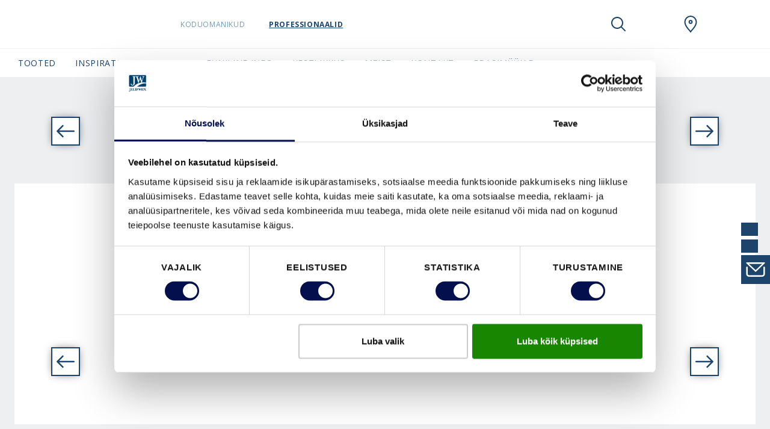

--- FILE ---
content_type: text/html; charset=utf-8
request_url: https://www.swedoor.ee/ideed/inspiratsioonigalerii/uksed-hotellidele
body_size: 33349
content:
<!DOCTYPE html>
<html lang=et-ee>
<head id="head"><style> html { display: none } </style><title>
	 Uksed hotellis | Swedoor 
</title><meta name="description" content="Otsite inspiratsiooni? Heitke pilk peale Swedoor ustele, mida on kasutatud hotellides."> 
<meta charset="UTF-8"> 
<meta name="keywords" content="referentsid, galerii, ideed, inspiratsioon, ukselahendused, hotellid, majutusasutused, hostelid, hotell, hostel"> 
<meta name="viewport" content="width=device-width, initial-scale=1.0">
<script id="Cookiebot" data-culture="et" src="https://consent.cookiebot.com/uc.js" data-cbid="809e7f1f-f8a7-478f-87a7-861ef14caa8d" data-blockingmode="auto" type="text/javascript"></script>

<link rel="alternate" href="https://www.swedoor.ee/ideed/inspiratsioonigalerii/uksed-hotellidele" hreflang="et-ee">
<!-- Google Tag Manager -->
<script>
if("true" === "true"){
(function(w,d,s,l,i){w[l]=w[l]||[];w[l].push({'gtm.start':
new Date().getTime(),event:'gtm.js'});var f=d.getElementsByTagName(s)[0],
j=d.createElement(s),dl=l!='dataLayer'?'&l='+l:'';j.async=true;j.src=
'https://www.googletagmanager.com/gtm.js?id='+i+dl;f.parentNode.insertBefore(j,f);
})(window,document,'script','dataLayer',"GTM-58J7LWQ");
}
</script>
<!-- End Google Tag Manager --> 
<link rel="apple-touch-icon" sizes="180x180" href="/App_Themes/SwedoorESTONIA/favicons/apple-touch-icon.png">
<link rel="icon" type="image/png" sizes="32x32" href="/App_Themes/SwedoorESTONIA/favicons/favicon-32x32.png">
<link rel="icon" type="image/png" sizes="16x16" href="/App_Themes/SwedoorESTONIA/favicons/favicon-16x16.png">
<link rel="manifest" href="/App_Themes/SwedoorESTONIA/favicons/site.webmanifest">
<link rel="mask-icon" href="/App_Themes/SwedoorESTONIA/favicons/safari-pinned-tab.svg" color="#000000">
<link rel="shortcut icon" href="/App_Themes/SwedoorESTONIA/favicons/favicon.ico">
<meta name="msapplication-TileColor" content="#ffffff">
<meta name="msapplication-config" content="/App_Themes/SwedoorESTONIA/favicons/browserconfig.xml">
<meta name="theme-color" content="#ffffff">

<script src="/CMSScripts/Custom/Global/Helpers/CookieHelper.js"></script>

<script>
  var ENV = { 
    jsPath: '/CMSPages/GetResource.ashx?scriptfile=/App_Themes/SwedoorESTONIA/FrontEndDrop/js/', 
    assetPath: '/App_Themes/SwedoorESTONIA/FrontEndDrop/assets/',
    azure: {
          uri: '/customapi/v1/search/facetsearch',
          fieldMap: {
              id: 'documentid',
              dataTypes: {
                  product: {
                      imgSrc: 'eu_productimage1',
                      title: 'eu_customerfriendlyname',
                      url: 'nodealiaspath',
                      category: 'documentcategories'
                  }
              }
          }
      },
      routes: {
          compare: '/võrdlus',
          favourites: '/lemmikud'
      },
      labels: {
          compareCheckbox: {
              default: 'Lisa võrdlusesse',
              added: 'Liigu võrdlema'
          },

          compareAlert: {
              titleAdded: 'Toode võrdlusesse lisatud',
              titleRemoved: 'Toode võrdlusest eemaldatud',
              text: 'Te saate veel {count} lisada (max {limit}).',
              link: 'Liigu võrdlema'
          },

          favouriteButton: {
              add: 'Lisa lemmikutesse',
              added: 'Lisatud lemmikutesse',
              limitReached: 'Te olete saavutanud oma lemmikute piirarvu.'
          },

                validation: {
                    messageValueMissing: 'Palun täitke väli.',
                    messageValueMissingCheckbox: 'Välja täitmine on kohustuslik.',
                    messageValueMissingRadio: 'Palun valige väärtus.',
                    messageValueMissingSelect: 'Palun valige väärtus.',
                    messageValueMissingSelectMulti: 'Palun valige vähemalt üks väärtus.',
                    messageTypeMismatchEmail: 'Palun sisestage e-posti aadress.',
                    messageTypeMismatchURL: 'Palun sisestage URL.',
                    messageTooShort: 'Palun pikendage teksti {minLength} tähemärgini või rohkem. Kasutate praegu {length} tähemärki.',
                    messageTooLong: 'Palun lühendage teksti maksimaalselt {maxLength} tähemärgini. Kasutate praegu {length} tähemärki.',
                    messagePatternMismatch: 'Palun sisestage nõutud vormingus.',
                    messageBadInput: 'Palun sisestage number.',
                    messageStepMismatch: 'Palun valige kehtiv väärtus.',
                    messageRangeOverflow: 'Palun valige väärtus, mis ei ole suurem kui {max}.',
                    messageRangeUnderflow: 'Palun valige väärtus, mis ei ole väiksem kui {min}.',
                    messageGeneric: 'Väljale sisestatud väärtus ei sobi.',
                }
      }
  }
</script>
 <!--Meta Tags -->
<meta property="og:site_name" content="SwedoorESTONIA">





<!--End Meta Tags--></head>
<body class="LTR Chrome ETEE ContentBody" data-skin="swedoor" data-subskin="swedoorestonia">
     <!-- Google Tag Manager (noscript) -->
<noscript><iframe src="https://www.googletagmanager.com/ns.html?id=GTM-58J7LWQ" height="0" width="0" style="display:none;visibility:hidden"></iframe></noscript>
<!-- End Google Tag Manager (noscript) -->
    <form method="post" action="./uksed-hotellidele?aliaspath=%2fIdeed%2fInspiratsioonigalerii%2fUksed-hotellidele" id="form">
<div class="aspNetHidden">
<input type="hidden" name="__CMSCsrfToken" id="__CMSCsrfToken" value="RlWaef9NbJ0cOwcgY3D0aHy3bJuWXFkJjZbls2VqFkAvY2s2gWek4rF0ZmvIh4hwue78xXO0h1bt1V3stkH46KayTxe02Xl1DBGLlrhIIno=">
<input type="hidden" name="__EVENTTARGET" id="__EVENTTARGET" value="">
<input type="hidden" name="__EVENTARGUMENT" id="__EVENTARGUMENT" value="">

</div>

<script type="text/javascript">
//<![CDATA[
var theForm = document.forms['form'];
if (!theForm) {
    theForm = document.form;
}
function __doPostBack(eventTarget, eventArgument) {
    if (!theForm.onsubmit || (theForm.onsubmit() != false)) {
        theForm.__EVENTTARGET.value = eventTarget;
        theForm.__EVENTARGUMENT.value = eventArgument;
        theForm.submit();
    }
}
//]]>
</script>


<script src="/WebResource.axd?d=pynGkmcFUV13He1Qd6_TZF6BVClYkJlNWPSQQhnFYPNY7vriwQa2OWsaScOMWg5VTFQv-JjIJkCcMRaFGPpueg2&amp;t=638901526312636832" type="text/javascript"></script>

<input type="hidden" name="lng" id="lng" value="et-EE">
<script type="text/javascript">
	//<![CDATA[

function PM_Postback(param) { if (window.top.HideScreenLockWarningAndSync) { window.top.HideScreenLockWarningAndSync(0); } if(window.CMSContentManager) { CMSContentManager.allowSubmit = true; }; __doPostBack('m$am',param); }
function PM_Callback(param, callback, ctx) { if (window.top.HideScreenLockWarningAndSync) { window.top.HideScreenLockWarningAndSync(0); }if (window.CMSContentManager) { CMSContentManager.storeContentChangedStatus(); };WebForm_DoCallback('m$am',param,callback,ctx,null,true); }
//]]>
</script>
<script src="/ScriptResource.axd?d=NJmAwtEo3Ipnlaxl6CMhvvbJeKQibLtWZjFRRBbiYykvexLReEt0KNF8eT2Ew6IpV8GZtu4A-TfKh7CYGb0vrICgMOHEE-x1Lcy3z8YFkOo_BPfmRcvXvH4Qwt-0E4n0R7Ndz5ylwPKKXRDRxkjiLkJn2XVEhYyitXkw3v9U5nA1&amp;t=345ad968" type="text/javascript"></script>
<script src="/ScriptResource.axd?d=dwY9oWetJoJoVpgL6Zq8OOijXPorAfio6B-3XvHKRKoSeApLhl9CWlISjPX5wZ7X00VyCJ9gFeJTiuKNe6fIWKms0Qt8c8lVFwBM3HiY4SdpxtARJJPuo2qhQHQcRtIvshpFpuEdYv-SvemvNe5nOd-l8kLe82ONTk1F2idFJKs1&amp;t=345ad968" type="text/javascript"></script>
<script type="text/javascript">
	//<![CDATA[

var CMS = CMS || {};
CMS.Application = {
  "language": "et",
  "imagesUrl": "/CMSPages/GetResource.ashx?image=%5bImages.zip%5d%2f",
  "isDebuggingEnabled": false,
  "applicationUrl": "/",
  "isDialog": false,
  "isRTL": "false"
};

//]]>
</script>
<div class="aspNetHidden">

	<input type="hidden" name="__VIEWSTATEGENERATOR" id="__VIEWSTATEGENERATOR" value="A5343185">
	<input type="hidden" name="__SCROLLPOSITIONX" id="__SCROLLPOSITIONX" value="0">
	<input type="hidden" name="__SCROLLPOSITIONY" id="__SCROLLPOSITIONY" value="0">
</div>
    <script type="text/javascript">
//<![CDATA[
Sys.WebForms.PageRequestManager._initialize('manScript', 'form', ['tctxM',''], [], [], 90, '');
//]]>
</script>

    <div id="ctxM">

</div>
    <style>.js-compareCheckbox { Display:none !important; }</style>


<header class="Header js-navbar" role="banner">
  <div class="Header-inner">
    <h2 class="sr-only">SwedoorESTONIA Navigation</h2>
    <div class="Header-secondary js-navbarMobile">
      <div class="Header-secondaryInner">
      
             <a class="Header-brand" href="/">
                <img src="/App_Themes/SwedoorESTONIA/img/et-EE/logo.svg" alt="SwedoorESTONIA" data-srcset="/App_Themes/SwedoorESTONIA/img/et-EE/logo.svg" srcset="[data-uri]" class="js-lazyload"> 
                
                
              </a>
      
        <a class="Header-countrySelect d-lg-none" href="/special-pages/global-landing" title="et-EE">
          <img src="/App_Themes/default/images/custom/countryflags/svg/EE.svg" alt="EE" width="40" height="26" data-srcset="/App_Themes/default/images/custom/countryflags/svg/EE.svg" srcset="[data-uri]" class="js-lazyload">
        </a>
        
      </div>      
      <ul class="Header-pills">
        
<div class="richtext">
    <li>
        <a id="p_lt_WebPartZone4_zoneHeaderPills_PersonaSelector_userControlElem_hlHomeowner" class="is-active" onclick="setCookie(&#39;PersonaIdentifier&#39;,&#39;Homeowner&#39;,30);" href="">Koduomanikud</a>
    </li>
    <li>
        <a id="p_lt_WebPartZone4_zoneHeaderPills_PersonaSelector_userControlElem_hlProfessional" onclick="setCookie(&#39;PersonaIdentifier&#39;,&#39;Professional&#39;,30);" href="">Professionaalid</a>
    </li>
</div>
 
      </ul>
    </div>    
    <div class="Header-controls" role="group">
      <button class="HeaderControl HeaderControl--navToggle d-lg-none" id="btnNavbar" type="button" data-toggle="classname" data-target="#navbar" data-target-class="d-block" data-external-off="true" aria-controls="navbar" aria-expanded="false" aria-label="Toggle navigation">
      </button>      
      <button class="HeaderControl HeaderControl--search" id="btnSearch" type="button" data-toggle="classname" data-target="#navbar-search" data-target-class="d-flex" data-external-off="true" aria-controls="navbar-search" aria-expanded="false" aria-label="Toggle search" aria-haspopup="true">
        <svg class="Icon" width="1em" height="1em">
          <use xlink:href="/App_Themes/SwedoorESTONIA/FrontEndDrop/assets/Icons.svg#magnifying_glass"></use>
        </svg>
      </button> 
      
      <div class="HeaderControlGroup" role="group">
        <button class="HeaderControl" id="btnSaved" type="button" data-toggle="dropdown" data-display="static" aria-haspopup="true" aria-expanded="false" aria-label="View your favourites">
          <div class="js-favouritesCounter" style="width:1em; height:1em;"></div>
        </button>
        <div class="HeaderControl-dropdown dropdown-menu dropdown-menu-right" aria-labelledby="btnSaved">
          <h6 class="dropdown-header">Hiljutised</h6>
          <div class="dropdown-item-text">
            <div class="js-favouritesList" data-limit="2" data-labels='{
"noResults": "Puuduvad salvestatud objektid. ", 
"button": "Kuva kõiki"
}'></div>
          </div>
        </div>
      </div>    
           
      
      <a class="HeaderControl" href="/edasimueuejad" aria-label="SwedoorESTONIA.general.wheretobuylinklabel">
        <svg class="Icon" width="1em" height="1em">
          <use xlink:href="/App_Themes/SwedoorESTONIA/FrontEndDrop/assets/Icons.svg#location"></use>
        </svg>
      </a>   
         
      <a class="HeaderControl HeaderControl--countrySelect" href="/special-pages/global-landing" title="et-EE">
        <img src="/App_Themes/default/images/custom/countryflags/svg/EE.svg" alt="EE" width="40" height="26" data-srcset="/App_Themes/default/images/custom/countryflags/svg/EE.svg" srcset="[data-uri]" class="js-lazyload">
      </a>
    </div>
  </div>
  <div class="Header-search" id="navbar-search" aria-labelledby="btnSearch">
    

<nav class="HeaderSearch js-headerSearch">
    <div class="HeaderSearch-inner">
        <h2 class="sr-only">Otsi</h2>
        <div class="HeaderSearch-field">
            <button type="button" class="HeaderSearch-btnClose js-eventTrigger" data-event="click" data-target="#btnSearch">
                <svg class="Icon ">
                    <use xlink:href="/App_Themes/SwedoorESTONIA/FrontEndDrop/assets/icons.svg#arrow_left"></use>
                </svg>
            </button>         
            <svg class="Icon HeaderSearch-fieldIcon">
                <use xlink:href="/App_Themes/SwedoorESTONIA/FrontEndDrop/assets/icons.svg#magnifying_glass"></use>
            </svg>
            <input type="search" id="azuresearch_query_inputtext" name="search" aria-label="Search" placeholder="Otsi ..." autocomplete="off" data-results="/otsingutulemused">
            <button type="button" class="HeaderSearch-btnClear d-none">
                <svg class="Icon ">
                    <use xlink:href="/App_Themes/SwedoorESTONIA/FrontEndDrop/assets/icons.svg#cross"></use>
                </svg>
            </button>
        </div>
        <!--/ HeaderSearch-field -->

        <div class="HeaderSearch-view is-active" data-view="default">
            <ul class="HeaderSearch-tabs nav" role="tablist">
                <li>
                    <a class="active" id="search-tab1" data-toggle="tab" href="#search-pane1" role="tab" aria-controls="search-pane1" aria-selected="true">Hiljutine</a>
                </li>
                <li>
                    <a id="search-tab2" data-toggle="tab" href="#search-pane2" role="tab" aria-controls="search-pane2" aria-selected="false">
                        <svg class="Icon ">
                            <use xlink:href="/App_Themes/SwedoorESTONIA/FrontEndDrop/assets/icons.svg#heart"></use>
                        </svg></a>
                </li>
            </ul>
            <!--/ HeaderSearch-tabs -->

            <div class="HeaderSearch-content">
            
                
                <div class="HeaderSearch-sectionGroup active col-lg-6 offset-lg-1" id="search-pane1">
                    

                    
                    <section class="HeaderSearch-section col-lg-6">
                        <h6 class="HeaderSearch-heading d-none d-lg-block">Hiljutine</h6>

                        <div class="list-group">

                        

                        
                            <a class="list-group-item list-group-item-action" href="">Pole viimati vaadatud asju</a>
                        

                        </div>
                    </section>
                    

                    
                    <section class="HeaderSearch-section col-lg-6">
                        <div id="p_lt_WebPartZone5_zoneHeaderSearch_AzureSearch_pnCustomLinks">
	
                            <h6 class="HeaderSearch-heading">Soovitatud</h6>
                            <div class="list-group">
                                
                            </div>
                        
</div> 
                    </section>                 
                </div>
                <!--/ HeaderSearch-sectionGroup active col-lg-6 offset-lg-1  -->




                
                <section class="HeaderSearch-section col-lg-4" id="search-pane2">
                    <div id="p_lt_WebPartZone5_zoneHeaderSearch_AzureSearch_pnFavourites">
	
                        <h6 class="HeaderSearch-heading d-none d-lg-block"><svg class="Icon ">
                                <use xlink:href="/App_Themes/SwedoorESTONIA/FrontEndDrop/assets/icons.svg#heart"></use>
                            </svg> Hiljutised </h6>
                        <div class="js-favouritesList" data-limit="2" data-labels='{
                            "noResults": "Puuduvad salvestatud objektid.", 
                            "button": "Kuva kõiki"
                        }'></div>
                    
</div>
                </section>
                

           </div>
            <!--/ HeaderSearch-content -->
        </div>
        <!--/ HeaderSearch-view -->

        <div class="HeaderSearch-view" data-view="suggestions">
            <div class="HeaderSearch-content">
                <section class="HeaderSearch-section col-lg-3 offset-lg-1" id="azuresearch_result_suggestionssection">
                    <h6 class="HeaderSearch-heading">Soovitused</h6>
                    <div class="list-group" id="azuresearch_result_resultview_suggestionscontainer"></div>
                </section>
                <!--/ HeaderSearch-section -->

                <section class="HeaderSearch-section col-lg-7" id="azuresearch_result_productssection">
                    <div id="p_lt_WebPartZone5_zoneHeaderSearch_AzureSearch_pnProductSuggestions">
	
                        <h6 class="HeaderSearch-heading">Soovitatud tooted</h6>
                        <div class="row" id="azuresearch_result_resultview_suggestedproductscontainer"></div>
                    
</div>
                </section>
                <!--/ HeaderSearch-section -->
            </div>
             <div class="col-lg-3 offset-lg-1 p-0">
             <div id="p_lt_WebPartZone5_zoneHeaderSearch_AzureSearch_btnSeeAllResults" class="btn btn-primary btn--globalsearch">
	
   Vaata kõiki tulemusi
        
</div> </div>
</div> 
            <!--/ HeaderSearch-content -->
        </div>
        <!--/ HeaderSearch-view -->

    </nav></div>
    <!--/ HeaderSearch-inner -->


<script>
    // Dummy code to demo typeahead view

    (function () {
        var panel = document.querySelector( '.js-headerSearch' );
        var field = panel.querySelector('#azuresearch_query_inputtext');
        var views = panel.querySelectorAll( '[data-view]' );
        var or = field.value;
        var globalSearchButton = document.querySelector('.btn--globalsearch');
        var ajaxRequestcount = 0;

        function setView( name ){
            const activeClass = 'is-active';

             Array.from(views).forEach( function(view) {
                if( name !== view.dataset.view ) {
                    view.classList.remove( activeClass );
                } else {
                    view.classList.add( activeClass );
                }
            });
        }

        function handleInput( e ){
            if( field.value !== '' ) {
                setView('suggestions');
                AzureServiceCallReturnsResult(field.value).done(ProcessAzureSearchResults).fail(ProcessFailedResponse);
            } else {
                setView('default');
                HandleResetSearch();
            }
        }

        function AzureServiceCallReturnsResult(query) {
            var root = document.location.protocol + '//' + document.location.host;
            var uri = root + '/customapi/v1/search/all/' + query;
            ajaxRequestcount = ajaxRequestcount + 1;
            return $.ajax({
                url: uri,
                type: 'GET'
            });
        }

        function ProcessFailedResponse() {
            ajaxRequestcount = ajaxRequestcount - 1;
            ShowHtmlWithinDiv('#azuresearch_result_resultcountcontainer', 'Search not available! Please try again later.');
            HandleZeroResults();
        }

        function HandleZeroResults() {
            $('#azuresearch_result_resultview').fadeOut("slow");
        }

        function HandleNonZeroResults() {
            $('#azuresearch_result_resultview').fadeIn("slow");
        }

        function HandleResetSearch() {
            $('#azuresearch_result_maincontainer').fadeOut("slow");
        }

        function ShowHtmlWithinDiv(id, html) { 
            var elem = $(id);
            elem.html(html);
        }

        function HandleMoveResultsIntoTarget() {
            $('#azuresearch_result_maincontainer').appendTo(resultContainerID)
        }

        function ProcessAzureSearchResults(data, textStatus) {
           
            if (ajaxRequestcount != 0 || data.term == field.value){

            if (data == null || (data.suggestions.length == 0 && data.suggestedproducts.length == 0)) {
                $('#azuresearch_result_resultview_suggestionscontainer').html('');
				$('#azuresearch_result_resultview_suggestedproductscontainer').html('');
            }

            ajaxRequestcount = ajaxRequestcount - 1;

            if (data.term == field.value){
                ajaxRequestcount = 0;
            }

            $('#azuresearch_result_resultview_suggestionscontainer').html('');
            $.each(data.suggestions, HandleSuggestions);

            $('#azuresearch_result_resultview_suggestedproductscontainer').html('');
            $.each(data.suggestedproducts, HandleSuggestedProducts);

            }
        }

        function HandleSuggestions(index, node) {
            if (index < 4) {
                $('#azuresearch_result_resultview_suggestionscontainer').append(
                    '<a class="list-group-item list-group-item-action" href="' + node.nodealiaspath + '">' + node.documentname + '</a>'
                );
            }
        }

        function HandleSuggestedProducts(index, node) {
            if (index < 5) {
                $('#azuresearch_result_resultview_suggestedproductscontainer').append(
                    '<div class="col-lg-6"><article class="FavouritesItem"><img class="FavouritesItem-img" src="' + node.eu_productimage1 + '" width="50" alt="" />'
                    + '<div class="FavouritesItem-body"><h4 class="FavouritesItem-title"><a href="' + node.nodealiaspath + '">' + node.eu_customerfriendlyname + '</a></h4>'
                    + '<p class="FavouritesItem-category">' + node.eu_application + '</p>'
                    + '</div></article></div>'
                );
            }
        }

        function GlobalSearch() {
			if (field.value !== '') {
				var result = field.dataset.results;
				var root = document.location.protocol + '//' + document.location.host;
                location.href = root + result + '?q=' + encodeURIComponent(field.value);
			}
		}

        field.addEventListener( 'input', handleInput );
        field.addEventListener('keydown', function (e) {
            if (e.keyCode == 13) {
                e.preventDefault();
                GlobalSearch();
            };
        });

		globalSearchButton.addEventListener("click", function () {
            GlobalSearch();
		});

        document.addEventListener('activated.tt', function(e) {
            if( e.detail.target.id === 'navbar-search' ) {
                setView('default');
            }
        });
    })();
</script>

     
  
  <div class="Header-primary" id="navbar">
    <nav class="HeaderNavbar">
      <div class="HeaderNavbar-inner">  
    
        

<ul class="HeaderNavbar-nav">

	
			<li id="p_lt_WebPartZone6_zoneHeaderNavNew_UserControl_userControlElem_rptNavigation_ctl00_liHeaderBarItem" class="HeaderNavbar-item HeaderNavbar-item--productnav">
				
				
					<a class="HeaderNavbar-link " href="#navbar-dropdown60813" data-toggle="classname" aria-controls="navbar-dropdown60813" aria-expanded="false" data-external-off="true" role="button">Tooted</a>

					
					<div class="HeaderNavbar-dropdown" id="navbar-dropdown60813">
						<h6 class="dropdown-header">
							<a class="list-group-item-action" href="/tooted">Sirvi Tooted</a></h6>
						<div class="dropdown-item-text">
							<div class="row">
								<div class="col-lg-12 productnav-menu">
									<div class="list-group">
										
												<a href="/tooted/vaelisuksed" id="p_lt_WebPartZone6_zoneHeaderNavNew_UserControl_userControlElem_rptNavigation_ctl00_rptProductNavigationChildren_ctl00_aProductNavLink" class="list-group-item list-group-item-action list-group-item--productnav" data-link="60908">Välisuksed</a>
												<div class="productnav-submenu" data-link="60908">
														<div class="productnav-submenu__inner">
															<div class="productnav-submenu__inner__title">
																	<div class="productnav-submenu__inner__title__element productnav-submenu__inner__title__element--text">
																		Välisuksed
																		</div>
															<h6 class="dropdown-header d-none d-lg-block productnav-submenu__inner__title__element">
							<a href="/tooted/vaelisuksed?view=all" id="p_lt_WebPartZone6_zoneHeaderNavNew_UserControl_userControlElem_rptNavigation_ctl00_rptProductNavigationChildren_ctl00_aStyleLink" class="list-group-item-action">Näita kõiki</a>
															</h6>

															</div>

												
												<div class="productnav-submenu__inner__item">
														<a data-link="d358bc8f-8692-46bd-b457-14f31edce0c9" class="list-group-item list-group-item-action list-group-item--productsubnav">
															Kasutuskoht
														</a>
													
													<div class="productnav-submenu productnav-submenu--level2" data-link="d358bc8f-8692-46bd-b457-14f31edce0c9">
														<div class="productnav-submenu__inner productnav-submenu__inner--level2">
															<div class="productnav-submenu__inner__title">
																	<div class="productnav-submenu__inner__title__element productnav-submenu__inner__title__element--text">
																		Kasutuskoht
																		</div>
															<h6 class="dropdown-header d-none d-lg-block productnav-submenu__inner__title__element">
								<a id="p_lt_WebPartZone6_zoneHeaderNavNew_UserControl_userControlElem_rptNavigation_ctl00_rptProductNavigationChildren_ctl00_rptProductNavigationSubChildren_ctl00_aBrowseAllStyles" class="list-group-item-action invisible-button">
								Näita kõiki
							</a>
															</h6>

															</div>

														
												
												<div class="productnav-submenu__inner__item">
													<a class="list-group-item-action" href="/tooted/vaelisuksed?view=all&category=eu_producttype&categoryvalue=Aiamajauks">
														Aiamajauks</a>
													</div>	
											
												<div class="productnav-submenu__inner__item">
													<a class="list-group-item-action" href="/tooted/vaelisuksed?view=all&category=eu_producttype&categoryvalue=V%c3%a4lisuks">
														Välisuks</a>
													</div>	
											
													</div>	</div>	</div>	
											
												<div class="productnav-submenu__inner__item">
														<a data-link="1bb67b0e-7ced-4f6d-a7b3-95010b7978e9" class="list-group-item list-group-item-action list-group-item--productsubnav">
															Klaasing
														</a>
													
													<div class="productnav-submenu productnav-submenu--level2" data-link="1bb67b0e-7ced-4f6d-a7b3-95010b7978e9">
														<div class="productnav-submenu__inner productnav-submenu__inner--level2">
															<div class="productnav-submenu__inner__title">
																	<div class="productnav-submenu__inner__title__element productnav-submenu__inner__title__element--text">
																		Klaasing
																		</div>
															<h6 class="dropdown-header d-none d-lg-block productnav-submenu__inner__title__element">
								<a id="p_lt_WebPartZone6_zoneHeaderNavNew_UserControl_userControlElem_rptNavigation_ctl00_rptProductNavigationChildren_ctl00_rptProductNavigationSubChildren_ctl01_aBrowseAllStyles" class="list-group-item-action invisible-button">
								Näita kõiki
							</a>
															</h6>

															</div>

														
												
												<div class="productnav-submenu__inner__item">
													<a class="list-group-item-action" href="/tooted/vaelisuksed?view=all&category=eu_glassinsert_filter&categoryvalue=Klaasiga">
														Klaasiga</a>
													</div>	
											
													</div>	</div>	</div>	
											
												<div class="productnav-submenu__inner__item">
														<a data-link="a48ddbc0-69f2-4c0b-9b16-d1056e7f5915" class="list-group-item list-group-item-action list-group-item--productsubnav">
															Lisavõimalused
														</a>
													
													<div class="productnav-submenu productnav-submenu--level2" data-link="a48ddbc0-69f2-4c0b-9b16-d1056e7f5915">
														<div class="productnav-submenu__inner productnav-submenu__inner--level2">
															<div class="productnav-submenu__inner__title">
																	<div class="productnav-submenu__inner__title__element productnav-submenu__inner__title__element--text">
																		Lisavõimalused
																		</div>
															<h6 class="dropdown-header d-none d-lg-block productnav-submenu__inner__title__element">
								<a id="p_lt_WebPartZone6_zoneHeaderNavNew_UserControl_userControlElem_rptNavigation_ctl00_rptProductNavigationChildren_ctl00_rptProductNavigationSubChildren_ctl02_aBrowseAllStyles" class="list-group-item-action invisible-button">
								Näita kõiki
							</a>
															</h6>

															</div>

														
												
												<div class="productnav-submenu__inner__item">
													<a class="list-group-item-action" href="/tooted/vaelisuksed?view=all&category=eu_doorfeatures&categoryvalue=Tulepidavus+EI%e2%82%81+30">
														Tulepidavus EI₁ 30</a>
													</div>	
											
												<div class="productnav-submenu__inner__item">
													<a class="list-group-item-action" href="/tooted/vaelisuksed?view=all&category=eu_doorfeatures&categoryvalue=Tulep%c3%bcsivus+EI30%2cHelipidavus+Rw38dB%2cSuitsukindlus+S200">
														Tulepüsivus EI30,Helipidavus Rw38dB,Suitsukindlus S200</a>
													</div>	
											
													</div>	</div>	</div>	
											
												<div class="productnav-submenu__inner__item">
														<a data-link="8263f2cb-55f1-41bb-bd9e-acdb234c70ed" class="list-group-item list-group-item-action list-group-item--productsubnav">
															Stiil
														</a>
													
													<div class="productnav-submenu productnav-submenu--level2" data-link="8263f2cb-55f1-41bb-bd9e-acdb234c70ed">
														<div class="productnav-submenu__inner productnav-submenu__inner--level2">
															<div class="productnav-submenu__inner__title">
																	<div class="productnav-submenu__inner__title__element productnav-submenu__inner__title__element--text">
																		Stiil
																		</div>
															<h6 class="dropdown-header d-none d-lg-block productnav-submenu__inner__title__element">
								<a id="p_lt_WebPartZone6_zoneHeaderNavNew_UserControl_userControlElem_rptNavigation_ctl00_rptProductNavigationChildren_ctl00_rptProductNavigationSubChildren_ctl03_aBrowseAllStyles" class="list-group-item-action invisible-button">
								Näita kõiki
							</a>
															</h6>

															</div>

														
												
												<div class="productnav-submenu__inner__item">
													<a class="list-group-item-action" href="/tooted/vaelisuksed?view=all&category=eu_trend&categoryvalue=Klassikaline">
														Klassikaline</a>
													</div>	
											
												<div class="productnav-submenu__inner__item">
													<a class="list-group-item-action" href="/tooted/vaelisuksed?view=all&category=eu_trend&categoryvalue=Modernne">
														Modernne</a>
													</div>	
											
													</div>	</div>	</div>	
											
												<div class="productnav-submenu__inner__item">
														<a data-link="bdc9b78d-6ab3-470f-ade1-69eb267692ad" class="list-group-item list-group-item-action list-group-item--productsubnav">
															Tüüp
														</a>
													
													<div class="productnav-submenu productnav-submenu--level2" data-link="bdc9b78d-6ab3-470f-ade1-69eb267692ad">
														<div class="productnav-submenu__inner productnav-submenu__inner--level2">
															<div class="productnav-submenu__inner__title">
																	<div class="productnav-submenu__inner__title__element productnav-submenu__inner__title__element--text">
																		Tüüp
																		</div>
															<h6 class="dropdown-header d-none d-lg-block productnav-submenu__inner__title__element">
								<a id="p_lt_WebPartZone6_zoneHeaderNavNew_UserControl_userControlElem_rptNavigation_ctl00_rptProductNavigationChildren_ctl00_rptProductNavigationSubChildren_ctl04_aBrowseAllStyles" class="list-group-item-action invisible-button">
								Näita kõiki
							</a>
															</h6>

															</div>

														
												
												<div class="productnav-submenu__inner__item">
													<a class="list-group-item-action" href="/tooted/vaelisuksed?view=all&category=eu_doorformat&categoryvalue=Laiend">
														Laiend</a>
													</div>	
											
												<div class="productnav-submenu__inner__item">
													<a class="list-group-item-action" href="/tooted/vaelisuksed?view=all&category=eu_doorformat&categoryvalue=%c3%9cksikuks">
														Üksikuks</a>
													</div>	
											
												<div class="productnav-submenu__inner__item">
													<a class="list-group-item-action" href="/tooted/vaelisuksed?view=all&category=eu_doorformat&categoryvalue=%c3%9claaken">
														Ülaaken</a>
													</div>	
											
													</div>	</div>	</div>	
											
												<div class="productnav-submenu__inner__item">
														<a data-link="64c0b354-c4c2-4427-9dec-9f85e97fcd34" class="list-group-item list-group-item-action list-group-item--productsubnav">
															Viimistlus
														</a>
													
													<div class="productnav-submenu productnav-submenu--level2" data-link="64c0b354-c4c2-4427-9dec-9f85e97fcd34">
														<div class="productnav-submenu__inner productnav-submenu__inner--level2">
															<div class="productnav-submenu__inner__title">
																	<div class="productnav-submenu__inner__title__element productnav-submenu__inner__title__element--text">
																		Viimistlus
																		</div>
															<h6 class="dropdown-header d-none d-lg-block productnav-submenu__inner__title__element">
								<a id="p_lt_WebPartZone6_zoneHeaderNavNew_UserControl_userControlElem_rptNavigation_ctl00_rptProductNavigationChildren_ctl00_rptProductNavigationSubChildren_ctl05_aBrowseAllStyles" class="list-group-item-action invisible-button">
								Näita kõiki
							</a>
															</h6>

															</div>

														
												
												<div class="productnav-submenu__inner__item">
													<a class="list-group-item-action" href="/tooted/vaelisuksed?view=all&category=eu_surfacetype&categoryvalue=Puitpind">
														Puitpind</a>
													</div>	
											
												<div class="productnav-submenu__inner__item">
													<a class="list-group-item-action" href="/tooted/vaelisuksed?view=all&category=eu_surfacetype&categoryvalue=V%c3%a4rvitud">
														Värvitud</a>
													</div>	
											
													</div>	</div>	</div>	
											
												<div class="productnav-submenu__inner__item">
														<a data-link="37330347-bc67-47c7-b2a2-ecb0fb3ebd5c" class="list-group-item list-group-item-action list-group-item--productsubnav">
															Tooteseeria
														</a>
													
													<div class="productnav-submenu productnav-submenu--level2" data-link="37330347-bc67-47c7-b2a2-ecb0fb3ebd5c">
														<div class="productnav-submenu__inner productnav-submenu__inner--level2">
															<div class="productnav-submenu__inner__title">
																	<div class="productnav-submenu__inner__title__element productnav-submenu__inner__title__element--text">
																		Tooteseeria
																		</div>
															<h6 class="dropdown-header d-none d-lg-block productnav-submenu__inner__title__element">
								<a href="/tooted/vaelisuksed?view=allstyles" id="p_lt_WebPartZone6_zoneHeaderNavNew_UserControl_userControlElem_rptNavigation_ctl00_rptProductNavigationChildren_ctl00_rptProductNavigationSubChildren_ctl06_aBrowseAllStyles" class="list-group-item-action">
								Näita kõiki
							</a>
															</h6>

															</div>

														
												
												<div class="productnav-submenu__inner__item">
													<a class="list-group-item-action" href="/tooted/vaelisuksed/function">
														Function</a>
													</div>	
											
												<div class="productnav-submenu__inner__item">
													<a class="list-group-item-action" href="/tooted/vaelisuksed/eco-function">
														ECO Function</a>
													</div>	
											
												<div class="productnav-submenu__inner__item">
													<a class="list-group-item-action" href="/tooted/vaelisuksed/silence-function">
														Silence Function</a>
													</div>	
											
												<div class="productnav-submenu__inner__item">
													<a class="list-group-item-action" href="/tooted/vaelisuksed/classic">
														Classic</a>
													</div>	
											
												<div class="productnav-submenu__inner__item">
													<a class="list-group-item-action" href="/tooted/vaelisuksed/eco-classic">
														ECO Classic</a>
													</div>	
											
												<div class="productnav-submenu__inner__item">
													<a class="list-group-item-action" href="/tooted/vaelisuksed/silence-classic">
														Silence Classic</a>
													</div>	
											
												<div class="productnav-submenu__inner__item">
													<a class="list-group-item-action" href="/tooted/vaelisuksed/character">
														Character</a>
													</div>	
											
												<div class="productnav-submenu__inner__item">
													<a class="list-group-item-action" href="/tooted/vaelisuksed/eco-character">
														ECO Character</a>
													</div>	
											
												<div class="productnav-submenu__inner__item">
													<a class="list-group-item-action" href="/tooted/vaelisuksed/silence-character">
														Silence Character</a>
													</div>	
											
												<div class="productnav-submenu__inner__item">
													<a class="list-group-item-action" href="/tooted/vaelisuksed/eco-laiendid-ja-uelaaknad">
														ECO laiendid ja ülaaknad</a>
													</div>	
											
												<div class="productnav-submenu__inner__item">
													<a class="list-group-item-action" href="/tooted/vaelisuksed/vaelisuste-tarvikud">
														Välisuste tarvikud</a>
													</div>	
											
													</div>	</div>	</div>	
											
													</div>	</div>	
													
												<a href="/tooted/siseuksed" id="p_lt_WebPartZone6_zoneHeaderNavNew_UserControl_userControlElem_rptNavigation_ctl00_rptProductNavigationChildren_ctl01_aProductNavLink" class="list-group-item list-group-item-action list-group-item--productnav" data-link="60909">Siseuksed</a>
												<div class="productnav-submenu" data-link="60909">
														<div class="productnav-submenu__inner">
															<div class="productnav-submenu__inner__title">
																	<div class="productnav-submenu__inner__title__element productnav-submenu__inner__title__element--text">
																		Siseuksed
																		</div>
															<h6 class="dropdown-header d-none d-lg-block productnav-submenu__inner__title__element">
							<a href="/tooted/siseuksed?view=all" id="p_lt_WebPartZone6_zoneHeaderNavNew_UserControl_userControlElem_rptNavigation_ctl00_rptProductNavigationChildren_ctl01_aStyleLink" class="list-group-item-action">Näita kõiki</a>
															</h6>

															</div>

												
												<div class="productnav-submenu__inner__item">
														<a data-link="19e21f6c-b61a-4ddd-8a0a-9d2071ca5658" class="list-group-item list-group-item-action list-group-item--productsubnav">
															Kasutuskoht
														</a>
													
													<div class="productnav-submenu productnav-submenu--level2" data-link="19e21f6c-b61a-4ddd-8a0a-9d2071ca5658">
														<div class="productnav-submenu__inner productnav-submenu__inner--level2">
															<div class="productnav-submenu__inner__title">
																	<div class="productnav-submenu__inner__title__element productnav-submenu__inner__title__element--text">
																		Kasutuskoht
																		</div>
															<h6 class="dropdown-header d-none d-lg-block productnav-submenu__inner__title__element">
								<a id="p_lt_WebPartZone6_zoneHeaderNavNew_UserControl_userControlElem_rptNavigation_ctl00_rptProductNavigationChildren_ctl01_rptProductNavigationSubChildren_ctl00_aBrowseAllStyles" class="list-group-item-action invisible-button">
								Näita kõiki
							</a>
															</h6>

															</div>

														
												
												<div class="productnav-submenu__inner__item">
													<a class="list-group-item-action" href="/tooted/siseuksed?view=all&category=eu_producttype&categoryvalue=Elutuba">
														Elutuba</a>
													</div>	
											
												<div class="productnav-submenu__inner__item">
													<a class="list-group-item-action" href="/tooted/siseuksed?view=all&category=eu_producttype&categoryvalue=Esik">
														Esik</a>
													</div>	
											
												<div class="productnav-submenu__inner__item">
													<a class="list-group-item-action" href="/tooted/siseuksed?view=all&category=eu_producttype&categoryvalue=Garderoob">
														Garderoob</a>
													</div>	
											
												<div class="productnav-submenu__inner__item">
													<a class="list-group-item-action" href="/tooted/siseuksed?view=all&category=eu_producttype&categoryvalue=Kabinet">
														Kabinet</a>
													</div>	
											
												<div class="productnav-submenu__inner__item">
													<a class="list-group-item-action" href="/tooted/siseuksed?view=all&category=eu_producttype&categoryvalue=K%c3%b6%c3%b6k">
														Köök</a>
													</div>	
											
												<div class="productnav-submenu__inner__item">
													<a class="list-group-item-action" href="/tooted/siseuksed?view=all&category=eu_producttype&categoryvalue=Lastetuba">
														Lastetuba</a>
													</div>	
											
												<div class="productnav-submenu__inner__item">
													<a class="list-group-item-action" href="/tooted/siseuksed?view=all&category=eu_producttype&categoryvalue=Magamistuba">
														Magamistuba</a>
													</div>	
											
												<div class="productnav-submenu__inner__item">
													<a class="list-group-item-action" href="/tooted/siseuksed?view=all&category=eu_producttype&categoryvalue=Majapidamisruum">
														Majapidamisruum</a>
													</div>	
											
												<div class="productnav-submenu__inner__item">
													<a class="list-group-item-action" href="/tooted/siseuksed?view=all&category=eu_producttype&categoryvalue=Saun">
														Saun</a>
													</div>	
											
												<div class="productnav-submenu__inner__item">
													<a class="list-group-item-action" href="/tooted/siseuksed?view=all&category=eu_producttype&categoryvalue=Tehnoruum">
														Tehnoruum</a>
													</div>	
											
												<div class="productnav-submenu__inner__item">
													<a class="list-group-item-action" href="/tooted/siseuksed?view=all&category=eu_producttype&categoryvalue=Vannituba">
														Vannituba</a>
													</div>	
											
												<div class="productnav-submenu__inner__item">
													<a class="list-group-item-action" href="/tooted/siseuksed?view=all&category=eu_producttype&categoryvalue=WC">
														WC</a>
													</div>	
											
													</div>	</div>	</div>	
											
												<div class="productnav-submenu__inner__item">
														<a data-link="622e6f80-d017-4624-b865-a4e812755032" class="list-group-item list-group-item-action list-group-item--productsubnav">
															Klaasing
														</a>
													
													<div class="productnav-submenu productnav-submenu--level2" data-link="622e6f80-d017-4624-b865-a4e812755032">
														<div class="productnav-submenu__inner productnav-submenu__inner--level2">
															<div class="productnav-submenu__inner__title">
																	<div class="productnav-submenu__inner__title__element productnav-submenu__inner__title__element--text">
																		Klaasing
																		</div>
															<h6 class="dropdown-header d-none d-lg-block productnav-submenu__inner__title__element">
								<a id="p_lt_WebPartZone6_zoneHeaderNavNew_UserControl_userControlElem_rptNavigation_ctl00_rptProductNavigationChildren_ctl01_rptProductNavigationSubChildren_ctl01_aBrowseAllStyles" class="list-group-item-action invisible-button">
								Näita kõiki
							</a>
															</h6>

															</div>

														
												
												<div class="productnav-submenu__inner__item">
													<a class="list-group-item-action" href="/tooted/siseuksed?view=all&category=eu_glassinsert_filter&categoryvalue=Klaasiga">
														Klaasiga</a>
													</div>	
											
												<div class="productnav-submenu__inner__item">
													<a class="list-group-item-action" href="/tooted/siseuksed?view=all&category=eu_glassinsert_filter&categoryvalue=Klaasuks">
														Klaasuks</a>
													</div>	
											
													</div>	</div>	</div>	
											
												<div class="productnav-submenu__inner__item">
														<a data-link="e70c485d-7da0-43a9-a421-88abe8b8dc28" class="list-group-item list-group-item-action list-group-item--productsubnav">
															Lisavõimalused
														</a>
													
													<div class="productnav-submenu productnav-submenu--level2" data-link="e70c485d-7da0-43a9-a421-88abe8b8dc28">
														<div class="productnav-submenu__inner productnav-submenu__inner--level2">
															<div class="productnav-submenu__inner__title">
																	<div class="productnav-submenu__inner__title__element productnav-submenu__inner__title__element--text">
																		Lisavõimalused
																		</div>
															<h6 class="dropdown-header d-none d-lg-block productnav-submenu__inner__title__element">
								<a id="p_lt_WebPartZone6_zoneHeaderNavNew_UserControl_userControlElem_rptNavigation_ctl00_rptProductNavigationChildren_ctl01_rptProductNavigationSubChildren_ctl02_aBrowseAllStyles" class="list-group-item-action invisible-button">
								Näita kõiki
							</a>
															</h6>

															</div>

														
												
												<div class="productnav-submenu__inner__item">
													<a class="list-group-item-action" href="/tooted/siseuksed?view=all&category=eu_doorfeatures&categoryvalue=EI%e2%82%81+30+%2f+Rw+38+dB">
														EI₁ 30 / Rw 38 dB</a>
													</div>	
											
												<div class="productnav-submenu__inner__item">
													<a class="list-group-item-action" href="/tooted/siseuksed?view=all&category=eu_doorfeatures&categoryvalue=Rw+30+dB">
														Rw 30 dB</a>
													</div>	
											
												<div class="productnav-submenu__inner__item">
													<a class="list-group-item-action" href="/tooted/siseuksed?view=all&category=eu_doorfeatures&categoryvalue=Rw+37+dB">
														Rw 37 dB</a>
													</div>	
											
													</div>	</div>	</div>	
											
												<div class="productnav-submenu__inner__item">
														<a data-link="2a76ba4b-a861-4351-a87f-e51fa481321f" class="list-group-item list-group-item-action list-group-item--productsubnav">
															Stiil
														</a>
													
													<div class="productnav-submenu productnav-submenu--level2" data-link="2a76ba4b-a861-4351-a87f-e51fa481321f">
														<div class="productnav-submenu__inner productnav-submenu__inner--level2">
															<div class="productnav-submenu__inner__title">
																	<div class="productnav-submenu__inner__title__element productnav-submenu__inner__title__element--text">
																		Stiil
																		</div>
															<h6 class="dropdown-header d-none d-lg-block productnav-submenu__inner__title__element">
								<a id="p_lt_WebPartZone6_zoneHeaderNavNew_UserControl_userControlElem_rptNavigation_ctl00_rptProductNavigationChildren_ctl01_rptProductNavigationSubChildren_ctl03_aBrowseAllStyles" class="list-group-item-action invisible-button">
								Näita kõiki
							</a>
															</h6>

															</div>

														
												
												<div class="productnav-submenu__inner__item">
													<a class="list-group-item-action" href="/tooted/siseuksed?view=all&category=eu_trend&categoryvalue=Klassikaline">
														Klassikaline</a>
													</div>	
											
												<div class="productnav-submenu__inner__item">
													<a class="list-group-item-action" href="/tooted/siseuksed?view=all&category=eu_trend&categoryvalue=Modernne">
														Modernne</a>
													</div>	
											
													</div>	</div>	</div>	
											
												<div class="productnav-submenu__inner__item">
														<a data-link="e4ac9577-c62a-40c0-856d-4763a36cec22" class="list-group-item list-group-item-action list-group-item--productsubnav">
															Tüüp
														</a>
													
													<div class="productnav-submenu productnav-submenu--level2" data-link="e4ac9577-c62a-40c0-856d-4763a36cec22">
														<div class="productnav-submenu__inner productnav-submenu__inner--level2">
															<div class="productnav-submenu__inner__title">
																	<div class="productnav-submenu__inner__title__element productnav-submenu__inner__title__element--text">
																		Tüüp
																		</div>
															<h6 class="dropdown-header d-none d-lg-block productnav-submenu__inner__title__element">
								<a id="p_lt_WebPartZone6_zoneHeaderNavNew_UserControl_userControlElem_rptNavigation_ctl00_rptProductNavigationChildren_ctl01_rptProductNavigationSubChildren_ctl04_aBrowseAllStyles" class="list-group-item-action invisible-button">
								Näita kõiki
							</a>
															</h6>

															</div>

														
												
												<div class="productnav-submenu__inner__item">
													<a class="list-group-item-action" href="/tooted/siseuksed?view=all&category=eu_doorformat&categoryvalue=Laiendiga+uks">
														Laiendiga uks</a>
													</div>	
											
												<div class="productnav-submenu__inner__item">
													<a class="list-group-item-action" href="/tooted/siseuksed?view=all&category=eu_doorformat&categoryvalue=Liuguks">
														Liuguks</a>
													</div>	
											
												<div class="productnav-submenu__inner__item">
													<a class="list-group-item-action" href="/tooted/siseuksed?view=all&category=eu_doorformat&categoryvalue=Paarisuks">
														Paarisuks</a>
													</div>	
											
												<div class="productnav-submenu__inner__item">
													<a class="list-group-item-action" href="/tooted/siseuksed?view=all&category=eu_doorformat&categoryvalue=%c3%9cksikuks">
														Üksikuks</a>
													</div>	
											
													</div>	</div>	</div>	
											
												<div class="productnav-submenu__inner__item">
														<a data-link="4cefe77f-dd51-4b8e-8872-bc145431b672" class="list-group-item list-group-item-action list-group-item--productsubnav">
															Viimistlus
														</a>
													
													<div class="productnav-submenu productnav-submenu--level2" data-link="4cefe77f-dd51-4b8e-8872-bc145431b672">
														<div class="productnav-submenu__inner productnav-submenu__inner--level2">
															<div class="productnav-submenu__inner__title">
																	<div class="productnav-submenu__inner__title__element productnav-submenu__inner__title__element--text">
																		Viimistlus
																		</div>
															<h6 class="dropdown-header d-none d-lg-block productnav-submenu__inner__title__element">
								<a id="p_lt_WebPartZone6_zoneHeaderNavNew_UserControl_userControlElem_rptNavigation_ctl00_rptProductNavigationChildren_ctl01_rptProductNavigationSubChildren_ctl05_aBrowseAllStyles" class="list-group-item-action invisible-button">
								Näita kõiki
							</a>
															</h6>

															</div>

														
												
												<div class="productnav-submenu__inner__item">
													<a class="list-group-item-action" href="/tooted/siseuksed?view=all&category=eu_surfacetype&categoryvalue=Klaas">
														Klaas</a>
													</div>	
											
												<div class="productnav-submenu__inner__item">
													<a class="list-group-item-action" href="/tooted/siseuksed?view=all&category=eu_surfacetype&categoryvalue=Puit">
														Puit</a>
													</div>	
											
												<div class="productnav-submenu__inner__item">
													<a class="list-group-item-action" href="/tooted/siseuksed?view=all&category=eu_surfacetype&categoryvalue=Spoonitud">
														Spoonitud</a>
													</div>	
											
												<div class="productnav-submenu__inner__item">
													<a class="list-group-item-action" href="/tooted/siseuksed?view=all&category=eu_surfacetype&categoryvalue=V%c3%a4rvitud">
														Värvitud</a>
													</div>	
											
												<div class="productnav-submenu__inner__item">
													<a class="list-group-item-action" href="/tooted/siseuksed?view=all&category=eu_surfacetype&categoryvalue=V%c3%a4rvitud%2fspoonitud">
														Värvitud/spoonitud</a>
													</div>	
											
													</div>	</div>	</div>	
											
												<div class="productnav-submenu__inner__item">
														<a data-link="3da5b15b-eca5-401c-a437-f812c197c87b" class="list-group-item list-group-item-action list-group-item--productsubnav">
															Tooteseeria
														</a>
													
													<div class="productnav-submenu productnav-submenu--level2" data-link="3da5b15b-eca5-401c-a437-f812c197c87b">
														<div class="productnav-submenu__inner productnav-submenu__inner--level2">
															<div class="productnav-submenu__inner__title">
																	<div class="productnav-submenu__inner__title__element productnav-submenu__inner__title__element--text">
																		Tooteseeria
																		</div>
															<h6 class="dropdown-header d-none d-lg-block productnav-submenu__inner__title__element">
								<a href="/tooted/siseuksed?view=allstyles" id="p_lt_WebPartZone6_zoneHeaderNavNew_UserControl_userControlElem_rptNavigation_ctl00_rptProductNavigationChildren_ctl01_rptProductNavigationSubChildren_ctl06_aBrowseAllStyles" class="list-group-item-action">
								Näita kõiki
							</a>
															</h6>

															</div>

														
												
												<div class="productnav-submenu__inner__item">
													<a class="list-group-item-action" href="/tooted/siseuksed/steady">
														Steady</a>
													</div>	
											
												<div class="productnav-submenu__inner__item">
													<a class="list-group-item-action" href="/tooted/siseuksed/unique">
														Unique</a>
													</div>	
											
												<div class="productnav-submenu__inner__item">
													<a class="list-group-item-action" href="/tooted/siseuksed/unique-rustic">
														Unique Rustic</a>
													</div>	
											
												<div class="productnav-submenu__inner__item">
													<a class="list-group-item-action" href="/tooted/siseuksed/craft">
														Craft</a>
													</div>	
											
												<div class="productnav-submenu__inner__item">
													<a class="list-group-item-action" href="/tooted/siseuksed/sound">
														Sound</a>
													</div>	
											
												<div class="productnav-submenu__inner__item">
													<a class="list-group-item-action" href="/tooted/siseuksed/master">
														Master</a>
													</div>	
											
												<div class="productnav-submenu__inner__item">
													<a class="list-group-item-action" href="/tooted/siseuksed/fire">
														Fire</a>
													</div>	
											
												<div class="productnav-submenu__inner__item">
													<a class="list-group-item-action" href="/tooted/siseuksed/easy">
														Easy</a>
													</div>	
											
												<div class="productnav-submenu__inner__item">
													<a class="list-group-item-action" href="/tooted/siseuksed/easy-effect">
														Easy Effect</a>
													</div>	
											
												<div class="productnav-submenu__inner__item">
													<a class="list-group-item-action" href="/tooted/siseuksed/style">
														Style</a>
													</div>	
											
												<div class="productnav-submenu__inner__item">
													<a class="list-group-item-action" href="/tooted/siseuksed/tradition">
														Tradition</a>
													</div>	
											
												<div class="productnav-submenu__inner__item">
													<a class="list-group-item-action" href="/tooted/siseuksed/slide">
														Slide</a>
													</div>	
											
												<div class="productnav-submenu__inner__item">
													<a class="list-group-item-action" href="/tooted/siseuksed/spa">
														Spa</a>
													</div>	
											
												<div class="productnav-submenu__inner__item">
													<a class="list-group-item-action" href="/tooted/siseuksed/bath">
														Bath</a>
													</div>	
											
												<div class="productnav-submenu__inner__item">
													<a class="list-group-item-action" href="/tooted/siseuksed/sauna">
														Sauna</a>
													</div>	
											
												<div class="productnav-submenu__inner__item">
													<a class="list-group-item-action" href="/tooted/siseuksed/lengid">
														Lengid</a>
													</div>	
											
												<div class="productnav-submenu__inner__item">
													<a class="list-group-item-action" href="/tooted/siseuksed/siseuste-tarvikud">
														Siseuste tarvikud</a>
													</div>	
											
												<div class="productnav-submenu__inner__item">
													<a class="list-group-item-action" href="/tooted/siseuksed/luekanduste-tarvikud">
														Lükanduste tarvikud</a>
													</div>	
											
												<div class="productnav-submenu__inner__item">
													<a class="list-group-item-action" href="/tooted/siseuksed/saunauste-tarvikud">
														Saunauste tarvikud</a>
													</div>	
											
													</div>	</div>	</div>	
											
													</div>	</div>	
													
												<a href="/tooted/nutikad-lahendused" id="p_lt_WebPartZone6_zoneHeaderNavNew_UserControl_userControlElem_rptNavigation_ctl00_rptProductNavigationChildren_ctl02_aProductNavLink" class="list-group-item list-group-item-action" data-link="66575">NUTIKAD lahendused</a>
												<div class="productnav-submenu" data-link="66575">
														<div class="productnav-submenu__inner">
															<div class="productnav-submenu__inner__title">
																	<div class="productnav-submenu__inner__title__element productnav-submenu__inner__title__element--text">
																		NUTIKAD lahendused
																		</div>
															<h6 class="dropdown-header d-none d-lg-block productnav-submenu__inner__title__element">
							<a id="p_lt_WebPartZone6_zoneHeaderNavNew_UserControl_userControlElem_rptNavigation_ctl00_rptProductNavigationChildren_ctl02_aStyleLink" class="list-group-item-action">
							
							</a>
															</h6>

															</div>

												
													</div>	</div>	
													
												<a href="/tooted/uus-massiivne-siseuks-steady" id="p_lt_WebPartZone6_zoneHeaderNavNew_UserControl_userControlElem_rptNavigation_ctl00_rptProductNavigationChildren_ctl03_aProductNavLink" class="list-group-item list-group-item-action" data-link="70187">Uus massiivne siseuks Steady</a>
												<div class="productnav-submenu" data-link="70187">
														<div class="productnav-submenu__inner">
															<div class="productnav-submenu__inner__title">
																	<div class="productnav-submenu__inner__title__element productnav-submenu__inner__title__element--text">
																		Uus massiivne siseuks Steady
																		</div>
															<h6 class="dropdown-header d-none d-lg-block productnav-submenu__inner__title__element">
							<a id="p_lt_WebPartZone6_zoneHeaderNavNew_UserControl_userControlElem_rptNavigation_ctl00_rptProductNavigationChildren_ctl03_aStyleLink" class="list-group-item-action">
							
							</a>
															</h6>

															</div>

												
													</div>	</div>	
													
									</div>
								</div>
							</div>
						</div>

					</div>
							
			</li>
		
			<li id="p_lt_WebPartZone6_zoneHeaderNavNew_UserControl_userControlElem_rptNavigation_ctl01_liHeaderBarItem" class="HeaderNavbar-item">
				
				
					<a class="HeaderNavbar-link " href="#navbar-dropdown50270" data-toggle="classname" aria-controls="navbar-dropdown50270" aria-expanded="false" data-external-off="true" role="button">Inspiratsioon</a>

					
					<div class="HeaderNavbar-dropdown" id="navbar-dropdown50270">
						<h6 class="dropdown-header">
							<a class="list-group-item-action" href="/inspiratsioon">
								Sirvi Inspiratsioon
							</a>
						</h6>
						<div class="dropdown-item-text">
							<div class="row">
								<div class="col-lg-12">
									<div class="list-group">
										
												<a class="list-group-item list-group-item-action" href="/inspiratsioon/swedoor-blogi">Swedoor blogi</a>
											
												<a class="list-group-item list-group-item-action" href="/inspiratsioon/pildigalerii">Pildigalerii</a>
											
									</div>
								</div>
							</div>
						</div>

					</div>
							
			</li>
		
			<li id="p_lt_WebPartZone6_zoneHeaderNavNew_UserControl_userControlElem_rptNavigation_ctl02_liHeaderBarItem" class="HeaderNavbar-item">
				
				
					<a class="HeaderNavbar-link " href="#navbar-dropdown50272" data-toggle="classname" aria-controls="navbar-dropdown50272" aria-expanded="false" data-external-off="true" role="button">Tugi ja tehniline info</a>

					
					<div class="HeaderNavbar-dropdown" id="navbar-dropdown50272">
						<h6 class="dropdown-header">
							<a class="list-group-item-action" href="/tugi-ja-tehniline-info">
								Sirvi Tugi ja tehniline info
							</a>
						</h6>
						<div class="dropdown-item-text">
							<div class="row">
								<div class="col-lg-12">
									<div class="list-group">
										
												<a class="list-group-item list-group-item-action" href="/tugi-ja-tehniline-info/kataloogid-ja-hinnakirjad">Kataloogid ja hinnakirjad</a>
											
												<a class="list-group-item list-group-item-action" href="/tugi-ja-tehniline-info/kuidas-valida-ust">Kuidas valida ust?</a>
											
												<a class="list-group-item list-group-item-action" href="/tugi-ja-tehniline-info/moodud">Mõõdud</a>
											
												<a class="list-group-item list-group-item-action" href="/tugi-ja-tehniline-info/allalaadimiskeskus">Allalaadimiskeskus</a>
											
												<a class="list-group-item list-group-item-action" href="/tugi-ja-tehniline-info/paigaldus">Paigaldus</a>
											
												<a class="list-group-item list-group-item-action" href="/tugi-ja-tehniline-info/hooldus">Hooldus</a>
											
												<a class="list-group-item list-group-item-action" href="/tugi-ja-tehniline-info/kkk">KKK</a>
											
												<a class="list-group-item list-group-item-action" href="/tugi-ja-tehniline-info/garantii">Garantii</a>
											
												<a class="list-group-item list-group-item-action" href="/tugi-ja-tehniline-info/kasulikud-lingid">Kasulikud lingid</a>
											
									</div>
								</div>
							</div>
						</div>

					</div>
							
			</li>
		
			<li id="p_lt_WebPartZone6_zoneHeaderNavNew_UserControl_userControlElem_rptNavigation_ctl03_liHeaderBarItem" class="HeaderNavbar-item">
				
				
					<a class="HeaderNavbar-link " href="#navbar-dropdown69695" data-toggle="classname" aria-controls="navbar-dropdown69695" aria-expanded="false" data-external-off="true" role="button">Kestlikkus</a>

					
					<div class="HeaderNavbar-dropdown" id="navbar-dropdown69695">
						<h6 class="dropdown-header">
							<a class="list-group-item-action" href="/kestlikkus">
								Sirvi Kestlikkus
							</a>
						</h6>
						<div class="dropdown-item-text">
							<div class="row">
								<div class="col-lg-12">
									<div class="list-group">
										
												<a class="list-group-item list-group-item-action" href="/kestlikkus/jaetkusuutlik-metsamajandamine">Jätkusuutlik metsamajandamine</a>
											
												<a class="list-group-item list-group-item-action" href="/kestlikkus/epd-toote-keskkonnadeklaratsioon">EPD - TOOTE KESKKONNADEKLARATSIOON</a>
											
									</div>
								</div>
							</div>
						</div>

					</div>
							
			</li>
		
			<li id="p_lt_WebPartZone6_zoneHeaderNavNew_UserControl_userControlElem_rptNavigation_ctl04_liHeaderBarItem" class="HeaderNavbar-item">
				
				
					<a class="HeaderNavbar-link " href="#navbar-dropdown50273" data-toggle="classname" aria-controls="navbar-dropdown50273" aria-expanded="false" data-external-off="true" role="button">Meist</a>

					
					<div class="HeaderNavbar-dropdown" id="navbar-dropdown50273">
						<h6 class="dropdown-header">
							<a class="list-group-item-action" href="/meist">
								Sirvi Meist
							</a>
						</h6>
						<div class="dropdown-item-text">
							<div class="row">
								<div class="col-lg-12">
									<div class="list-group">
										
												<a class="list-group-item list-group-item-action" href="/meist/ce-maergistus">CE-märgistus</a>
											
												<a class="list-group-item list-group-item-action" href="/meist/covid-19">COVID-19</a>
											
												<a class="list-group-item list-group-item-action" href="/meist/ajalugu">Ajalugu</a>
											
												<a class="list-group-item list-group-item-action" href="/meist/karjaeaer-jeld-wenis">Karjäär JELD-WENis</a>
											
												<a class="list-group-item list-group-item-action" href="/meist/visioon-ja-vaeaertused">Visioon ja väärtused</a>
											
												<a class="list-group-item list-group-item-action" href="/meist/kuepsiste-kasutamise-pohimotted">Küpsiste kasutamise põhimõtted</a>
											
												<a class="list-group-item list-group-item-action" href="/meist/privaatsuspohimotted">Privaatsuspõhimõtted</a>
											
												<a class="list-group-item list-group-item-action" href="/meist/kasutatav-tehnoloogia">Kasutatav tehnoloogia</a>
											
												<a class="list-group-item list-group-item-action" href="/meist/uudised">Uudised</a>
											
									</div>
								</div>
							</div>
						</div>

					</div>
							
			</li>
		
			<li id="p_lt_WebPartZone6_zoneHeaderNavNew_UserControl_userControlElem_rptNavigation_ctl05_liHeaderBarItem" class="HeaderNavbar-item">
				
				
					<a class="HeaderNavbar-link " href="#navbar-dropdown50274" data-toggle="classname" aria-controls="navbar-dropdown50274" aria-expanded="false" data-external-off="true" role="button">Kontakt</a>

					
					<div class="HeaderNavbar-dropdown" id="navbar-dropdown50274">
						<h6 class="dropdown-header">
							<a class="list-group-item-action" href="/kontakt">
								Sirvi Kontakt
							</a>
						</h6>
						<div class="dropdown-item-text">
							<div class="row">
								<div class="col-lg-12">
									<div class="list-group">
										
												<a class="list-group-item list-group-item-action" href="/naidistesaal">Näidistesaali külastus</a>
											
												<a class="list-group-item list-group-item-action" href="/kontakt/mueuek-ja-turundus">Müük ja turundus</a>
											
												<a class="list-group-item list-group-item-action" href="/kontakt/personaliosakond">Personaliosakond</a>
											
												<a class="list-group-item list-group-item-action" href="/kontakt/tootmine">Tootmine</a>
											
												<a class="list-group-item list-group-item-action" href="/kontakt/ostuosakond">Ostuosakond</a>
											
												<a class="list-group-item list-group-item-action" href="/kontakt/reklamatsioonivorm">Reklamatsioonivorm</a>
											
									</div>
								</div>
							</div>
						</div>

					</div>
							
			</li>
		
			<li id="p_lt_WebPartZone6_zoneHeaderNavNew_UserControl_userControlElem_rptNavigation_ctl06_liHeaderBarItem" class="HeaderNavbar-item">
				
				
					<a class="HeaderNavbar-link " href="#navbar-dropdown50275" data-toggle="classname" aria-controls="navbar-dropdown50275" aria-expanded="false" data-external-off="true" role="button">Edasimüüjad</a>

					
					<div class="HeaderNavbar-dropdown" id="navbar-dropdown50275">
						<h6 class="dropdown-header">
							<a class="list-group-item-action" href="/edasimueuejad">
								Sirvi Edasimüüjad
							</a>
						</h6>
						<div class="dropdown-item-text">
							<div class="row">
								<div class="col-lg-12">
									<div class="list-group">
										
												<a class="list-group-item list-group-item-action" href="/edasimueuejad/leia-edasimueueja">Leia edasimüüja</a>
											
												<a class="list-group-item list-group-item-action" href="/edasimueuejad/veebipoed">Veebipoed</a>
											
									</div>
								</div>
							</div>
						</div>

					</div>
							
			</li>
		
</ul>

   
      
      </div>
    </nav>
  </div>
</header>



<main class="Main">    
  


<div class="PageHeader text-center d-flex justify-content-between align-items-center">
    <a id="p_lt_WebPartZone7_zoneContent_pageplaceholder_p_lt_WebPartZone1_GalleryHeader_GalleryHeader_hlPreviousGallery" class="media-file-gallery__arrow media-file-gallery__arrow--prev" href="uksed-kortermajadele"><svg class="Icon card-link-arrow"><use xlink:href="/app_themes/SwedoorESTONIA/frontenddrop/assets/icons.svg#arrow_left"></use></svg></a>
    <h1 id="p_lt_WebPartZone7_zoneContent_pageplaceholder_p_lt_WebPartZone1_GalleryHeader_GalleryHeader_h1Title" class="PageHeader-heading PageHeader-heading--primary">Uksed hotellidele</h1>
    <a id="p_lt_WebPartZone7_zoneContent_pageplaceholder_p_lt_WebPartZone1_GalleryHeader_GalleryHeader_hlNextGallery" class="media-file-gallery__arrow media-file-gallery__arrow--next" href="uksed-lasteaedadele"><svg class="Icon card-link-arrow"><use xlink:href="/app_themes/SwedoorESTONIA/frontenddrop/assets/icons.svg#arrow_right"></use></svg></a>
</div>


<div class="Section Section--default">
  <div class="Section-body">
    

<div class="media-file-gallery">
	<div class="Gallery js-gallery" id="gallery" data-config='{ "viewer": { "labels": { "link": "View product" }}}'>  <div class="Gallery-itemSizer js-galleryItemSizer"></div><div class="Gallery-item js-galleryItem" data-id="" data-src="/getmedia/007bfe2f-f916-498c-a25a-eb470df75795/Hotell_Citybox_IMG_1046_h757" data-title="Hotell Citybox, Tallinn" data-url="" data-type="image">
  <article class="card card-sm card-gallery " tabindex="-1">
    <div class="card-img-wrap ">
      <img class="card-img-top js-lazyload" src="/getmedia/007bfe2f-f916-498c-a25a-eb470df75795/Hotell_Citybox_IMG_1046_h757..jpg" srcset="[data-uri]" data-srcset="/getmedia/007bfe2f-f916-498c-a25a-eb470df75795/Hotell_Citybox_IMG_1046_h757..jpg" alt="">      
    </div>
    <div class="card-img-overlay">
      <h3 class="card-title"><a href="">Hotell Citybox, Tallinn</a></h3>
    </div>
  </article>
</div><div class="Gallery-item js-galleryItem" data-id="" data-src="/getmedia/ad727b0c-acdd-4208-a8ab-48a75e8414d3/Hotell_Citybox_IMG_1058_h757" data-title="Hotell Citybox, Tallinn" data-url="" data-type="image">
  <article class="card card-sm card-gallery " tabindex="-1">
    <div class="card-img-wrap ">
      <img class="card-img-top js-lazyload" src="/getmedia/ad727b0c-acdd-4208-a8ab-48a75e8414d3/Hotell_Citybox_IMG_1058_h757..jpg" srcset="[data-uri]" data-srcset="/getmedia/ad727b0c-acdd-4208-a8ab-48a75e8414d3/Hotell_Citybox_IMG_1058_h757..jpg" alt="">      
    </div>
    <div class="card-img-overlay">
      <h3 class="card-title"><a href="">Hotell Citybox, Tallinn</a></h3>
    </div>
  </article>
</div><div class="Gallery-item js-galleryItem" data-id="" data-src="/getmedia/0f0c3575-3afc-4fac-97f4-df8d442ac317/Hotell_Citybox_IMG_1160_h757" data-title="Hotell Citybox, Tallinn" data-url="" data-type="image">
  <article class="card card-sm card-gallery " tabindex="-1">
    <div class="card-img-wrap ">
      <img class="card-img-top js-lazyload" src="/getmedia/0f0c3575-3afc-4fac-97f4-df8d442ac317/Hotell_Citybox_IMG_1160_h757..jpg" srcset="[data-uri]" data-srcset="/getmedia/0f0c3575-3afc-4fac-97f4-df8d442ac317/Hotell_Citybox_IMG_1160_h757..jpg" alt="">      
    </div>
    <div class="card-img-overlay">
      <h3 class="card-title"><a href="">Hotell Citybox, Tallinn</a></h3>
    </div>
  </article>
</div><div class="Gallery-item js-galleryItem" data-id="" data-src="/getmedia/40154ef4-2106-4adc-9d5e-76bd71c996b6/Hotell_Citybox_IMG_1258_h757" data-title="Hotell Citybox, Tallinn" data-url="" data-type="image">
  <article class="card card-sm card-gallery " tabindex="-1">
    <div class="card-img-wrap ">
      <img class="card-img-top js-lazyload" src="/getmedia/40154ef4-2106-4adc-9d5e-76bd71c996b6/Hotell_Citybox_IMG_1258_h757..jpg" srcset="[data-uri]" data-srcset="/getmedia/40154ef4-2106-4adc-9d5e-76bd71c996b6/Hotell_Citybox_IMG_1258_h757..jpg" alt="">      
    </div>
    <div class="card-img-overlay">
      <h3 class="card-title"><a href="">Hotell Citybox, Tallinn</a></h3>
    </div>
  </article>
</div><div class="Gallery-item js-galleryItem" data-id="" data-src="/getmedia/2fb76d6f-fe40-4f67-9ae3-c819d8d43286/Hotell_Citybox_IMG_1273_h757" data-title="Hotell Citybox, Tallinn" data-url="" data-type="image">
  <article class="card card-sm card-gallery " tabindex="-1">
    <div class="card-img-wrap ">
      <img class="card-img-top js-lazyload" src="/getmedia/2fb76d6f-fe40-4f67-9ae3-c819d8d43286/Hotell_Citybox_IMG_1273_h757..jpg" srcset="[data-uri]" data-srcset="/getmedia/2fb76d6f-fe40-4f67-9ae3-c819d8d43286/Hotell_Citybox_IMG_1273_h757..jpg" alt="">      
    </div>
    <div class="card-img-overlay">
      <h3 class="card-title"><a href="">Hotell Citybox, Tallinn</a></h3>
    </div>
  </article>
</div><div class="Gallery-item js-galleryItem" data-id="" data-src="/getmedia/66d4c207-f088-4a03-8385-415eefd2162a/Hotell_Citybox_IMG_1287_h757" data-title="Hotell Citybox, Tallinn" data-url="" data-type="image">
  <article class="card card-sm card-gallery " tabindex="-1">
    <div class="card-img-wrap ">
      <img class="card-img-top js-lazyload" src="/getmedia/66d4c207-f088-4a03-8385-415eefd2162a/Hotell_Citybox_IMG_1287_h757..jpg" srcset="[data-uri]" data-srcset="/getmedia/66d4c207-f088-4a03-8385-415eefd2162a/Hotell_Citybox_IMG_1287_h757..jpg" alt="">      
    </div>
    <div class="card-img-overlay">
      <h3 class="card-title"><a href="">Hotell Citybox, Tallinn</a></h3>
    </div>
  </article>
</div><div class="Gallery-item js-galleryItem" data-id="" data-src="/getmedia/ee953a0d-99ec-47dd-bfcf-e7968b4e3321/Hotell_Citybox_IMG_1302_h757" data-title="Hotell Citybox, Tallinn" data-url="" data-type="image">
  <article class="card card-sm card-gallery " tabindex="-1">
    <div class="card-img-wrap ">
      <img class="card-img-top js-lazyload" src="/getmedia/ee953a0d-99ec-47dd-bfcf-e7968b4e3321/Hotell_Citybox_IMG_1302_h757..jpg" srcset="[data-uri]" data-srcset="/getmedia/ee953a0d-99ec-47dd-bfcf-e7968b4e3321/Hotell_Citybox_IMG_1302_h757..jpg" alt="">      
    </div>
    <div class="card-img-overlay">
      <h3 class="card-title"><a href="">Hotell Citybox, Tallinn</a></h3>
    </div>
  </article>
</div></div>

	

	
	<div class="d-flex justify-content-between align-items-center">
		<a id="p_lt_WebPartZone7_zoneContent_pageplaceholder_p_lt_WebPartZone2_ZoneGallery_MosaicGallery_hlPreviousGallery" class="media-file-gallery__arrow media-file-gallery__arrow--prev" title="Uksed kortermajadele" href="https://www.swedoor.ee/ideed/inspiratsioonigalerii/uksed-kortermajadele"><svg class="Icon card-link-arrow"><use xlink:href="/app_themes/SwedoorESTONIA/frontenddrop/assets/icons.svg#arrow_left"></use></svg></a>
		<a id="p_lt_WebPartZone7_zoneContent_pageplaceholder_p_lt_WebPartZone2_ZoneGallery_MosaicGallery_hlNextGallery" class="media-file-gallery__arrow media-file-gallery__arrow--next" title="Uksed lasteaedadele" href="https://www.swedoor.ee/ideed/inspiratsioonigalerii/uksed-lasteaedadele"><svg class="Icon card-link-arrow"><use xlink:href="/app_themes/SwedoorESTONIA/frontenddrop/assets/icons.svg#arrow_right"></use></svg></a>
	</div>
</div>

   </div>
</div>

  
</main>

<footer class="Footer">
  <a href="#top" class="Footer-btnPageTop">
    <svg class="Icon"> 
      <use xlink:href="/App_Themes/SwedoorESTONIA/FrontEndDrop/assets/Icons.svg#arrow_up"></use>
    </svg>
    <span>Tagasi üles</span>
  </a>
  <div class="Footer-primary">
    <div class="Footer-inner">
      <div class="row">
        <div class="col-md-7 col-lg-8 order-1 order-md-0">
          <div class="row mb-6 mb-lg-7">
            
<div class="col-lg-3">
  <div class="NavCategory NavCategory--standalone">
    <h6 class="NavCategory-toggle">
      <button type="button" data-toggle="collapse" data-target="#footerBody50285" aria-expanded="false" aria-controls="footerBody50285">
        TOOTED
      </button>
    </h6>
    <div class="NavCategory-collapse collapse" id="footerBody50285">
      <div class="NavCategory-body">
        <nav class="list-group"><a href="https://www.swedoor.ee/tooted/vaelisuksed">Välisuksed</a><a href="https://www.swedoor.ee/tooted/siseuksed">Siseuksed</a><a href="https://www.swedoor.ee/tooted/siseuksed/sauna">Saunauksed</a><a href="https://www.swedoor.ee/tooted/vaelisuksed/aiamajauksed">Aiamajauksed</a></nav>
</div>
</div>
</div>
</div><div class="col-lg-3">
  <div class="NavCategory NavCategory--standalone">
    <h6 class="NavCategory-toggle">
      <button type="button" data-toggle="collapse" data-target="#footerBody50292" aria-expanded="false" aria-controls="footerBody50292">
        Inspiratsioon
      </button>
    </h6>
    <div class="NavCategory-collapse collapse" id="footerBody50292">
      <div class="NavCategory-body">
        <nav class="list-group"><a href="https://www.swedoor.ee/tugi-ja-tehniline-info/kataloogid-ja-hinnakirjad">Tootekataloog</a><a href="https://www.swedoor.ee/inspiratsioon/pildigalerii">Pildigalerii</a><a href="https://www.swedoor.ee/inspiratsioon/swedoor-blogi">Swedoor blogi</a></nav>
</div>
</div>
</div>
</div><div class="col-lg-3">
  <div class="NavCategory NavCategory--standalone">
    <h6 class="NavCategory-toggle">
      <button type="button" data-toggle="collapse" data-target="#footerBody50306" aria-expanded="false" aria-controls="footerBody50306">
        Kasulikku
      </button>
    </h6>
    <div class="NavCategory-collapse collapse" id="footerBody50306">
      <div class="NavCategory-body">
        <nav class="list-group"><a href="https://www.swedoor.ee/tugi-ja-tehniline-info/kkk">KKK</a><a href="https://www.swedoor.ee/tugi-ja-tehniline-info/moodud">Mõõdud</a><a href="https://www.swedoor.ee/tugi-ja-tehniline-info/kuidas-valida-ust/kaeelisus">Käelisus</a><a href="https://www.swedoor.ee/tugi-ja-tehniline-info/paigaldus">Paigaldusjuhendid</a><a href="https://www.swedoor.ee/tugi-ja-tehniline-info/kuidas-valida-ust">Kuidas valida ust?</a><a href="https://www.swedoor.ee/tugi-ja-tehniline-info/allalaadimiskeskus">Allalaadimiskeskus</a></nav>
</div>
</div>
</div>
</div><div class="col-lg-3">
  <div class="NavCategory NavCategory--standalone">
    <h6 class="NavCategory-toggle">
      <button type="button" data-toggle="collapse" data-target="#footerBody50314" aria-expanded="false" aria-controls="footerBody50314">
        JELD-WEN
      </button>
    </h6>
    <div class="NavCategory-collapse collapse" id="footerBody50314">
      <div class="NavCategory-body">
        <nav class="list-group"><a href="https://www.swedoor.ee/kontakt">Kontaktid</a><a href="https://www.swedoor.ee/edasimueuejad">Leia edasimüüja</a><a href="https://www.swedoor.ee/getmedia/6b88ea3d-c6ad-4b9c-a432-0b9e3402e1bf/JELD-WEN_Sustainability_Report_2024.aspx">Kestlikkusaruanne</a><a href="https://www.swedoor.ee/meist/jaetkusuutlik-metsamajandamine">Jätkusuutlikkus</a><a href="https://www.swedoor.ee/meist/karjaeaer-jeld-wenis">Vabad töökohad</a><a href="https://www.swedoor.ee/tugi-ja-tehniline-info/garantii">Garantiitingimused</a><a href="https://www.swedoor.ee/meist/privaatsuspohimotted">Privaatsuspõhimõtted</a><a href="https://www.swedoor.ee/meist/kuepsiste-kasutamise-pohimotted">Küpsiste kasutamise põhimõtted</a></nav>
</div>
</div>
</div>
</div>
            
          </div>
          <h6 class="Footer-header">Jälgi meid</h6>
          <a class="SocialIcon " href="https://www.facebook.com/swedoor.ee" title="Facebook" target="_blank"><i class="iconfont-facebook"></i></a>
<a class="SocialIcon " href="https://www.instagram.com/swedooree/" title="Instagram" target="_blank"><i class="iconfont-instagram"></i></a>
<a class="SocialIcon " href="https://www.youtube.com/channel/UCUuLaj8hnxuCZbeKCsloX0A" title="YouTube" target="_blank"><i class="iconfont-youtube"></i></a>

        </div> 
        <div class="col-md-5 col-lg-4 d-md-flex order-0 order-md-1">
          
            <div class="Footer-panel">
              <h6 class="Footer-header">Näidistesaal</h6>
              <p>Broneeri aeg Swedoori näidistesaali külastamiseks</p>
              <p>
                <a class="btn btn-lg btn-block mb-1 btn-outline-white" href="/kontakt/naeidistesaali-kuelastus">
                  Broneeri külastus
                </a>
              </p>                                 
            </div>
          
        </div>
      </div> 
    </div> 
  </div> 
  <div class="Footer-secondary">
    <div class="Footer-inner">
      
      <p class="Footer-smallprint"><p>AUTORIÕIGUSED JELD-WEN LTD 2022 KÕIK ÕIGUSED KAITSTUD</p>




      
      <a class="Footer-btnCountrySelect" href='/special-pages/global-landing' title="et-EE">
        <img src="/App_Themes/default/images/custom/countryflags/svg/EE.svg" alt="EE" data-srcset="/App_Themes/default/images/custom/countryflags/svg/EE.svg" srcset="[data-uri]" class="js-lazyload">
        Estonia
      </a>                                   
    </div>
  </div>
</footer>
<div class="SocialShare-float">
  <a class="SocialIcon " href="/edasimueuejad/leia-edasimueueja" title="Leia edasimüüja" target="_blank"><img alt="" src="/getmedia/87e44d4e-f222-4ddd-a79d-0d4c60b933fd/location_icon.gif.aspx?width=40&height=40&ext=.gif" data-srcset="/getmedia/87e44d4e-f222-4ddd-a79d-0d4c60b933fd/location_icon.gif.aspx?width=40&height=40&ext=.gif" srcset="[data-uri]" class="js-lazyload"></a>
<a class="SocialIcon " href="/tugi-ja-tehniline-info/kataloogid-ja-hinnakirjad" title="Tootekataloog & hinnakiri" target="_blank"><img alt="" src="/getmedia/27a0d21b-0c4c-4108-8f7d-0bd99bd14341/brochure_icon.gif.aspx?width=500&height=500&ext=.gif" data-srcset="/getmedia/27a0d21b-0c4c-4108-8f7d-0bd99bd14341/brochure_icon.gif.aspx?width=500&height=500&ext=.gif" srcset="[data-uri]" class="js-lazyload"></a>
<a class="SocialIcon " href="/kontakt" title="Võta ühendust" target="_blank"><i class="iconfont-mail"></i></a>

</div>

<script type="text/javascript">var _0x4c24=['Param#3\x20(int)expiryDays\x20required.','number','setTime','cookie',';\x20path=/','Param#1\x20(string)cookieName\x20required.','Param#2\x20(string)cookieValue\x20required.'];(function(_0x39ec6a,_0x1db3d8){var _0x44c19d=function(_0x39f354){while(--_0x39f354){_0x39ec6a['push'](_0x39ec6a['shift']());}};_0x44c19d(++_0x1db3d8);}(_0x4c24,0x75));var _0x43ca=function(_0x5b7d8a,_0x67b2e4){_0x5b7d8a=_0x5b7d8a-0x0;var _0x3df73e=_0x4c24[_0x5b7d8a];return _0x3df73e;};function setCookie(_0x3213f8,_0x45f01b,_0x5611ff){if(!_0x3213f8){throw Error(_0x43ca('0x0'));}if(!_0x45f01b){throw Error(_0x43ca('0x1'));}if(!_0x5611ff){throw Error(_0x43ca('0x2'));}else{if(typeof _0x5611ff!==_0x43ca('0x3')){throw Error(_0x43ca('0x2'));}}try{var _0xad7ccd=new Date();_0xad7ccd[_0x43ca('0x4')](_0xad7ccd['getTime']()+_0x5611ff*0x18*0x3c*0x3c*0x3e8);_0x5611ff=';\x20expires='+_0xad7ccd['toUTCString']();document[_0x43ca('0x5')]=_0x3213f8+'='+(_0x45f01b||'')+_0x5611ff+_0x43ca('0x6');}catch(_0x383fe7){throw Error(_0x383fe7);}}</script>
<script async defer src="//assets.pinterest.com/js/pinit.js"></script>
<script src="https://code.jquery.com/ui/1.12.1/jquery-ui.min.js"></script>
<script src="//cdnjs.cloudflare.com/ajax/libs/timepicker/1.3.5/jquery.timepicker.min.js"></script>
<script src="/App_Themes/Shared/thirdparty/lightbox/js/lightbox-plus-jquery.min.js"></script>

    
    

<script type="text/javascript">
//<![CDATA[

var callBackFrameUrl='/WebResource.axd?d=beToSAE3vdsL1QUQUxjWdQTteM0jlZZsiGOkXVMeevkbCvPJOxtPH6YrlMrZRhxD5HDvn5dpih0A-booR4GJHg2&t=638901526312636832';
WebForm_InitCallback();
theForm.oldSubmit = theForm.submit;
theForm.submit = WebForm_SaveScrollPositionSubmit;

theForm.oldOnSubmit = theForm.onsubmit;
theForm.onsubmit = WebForm_SaveScrollPositionOnSubmit;
//]]>
</script>
  <input type="hidden" name="__VIEWSTATE" id="__VIEWSTATE" value="lnHbDtq5A+TODd3AzExztu9byIQPsyjbHsQ8O2XPN/+p0sZ9Nzt2lt3WGtrrLqPrFBAi/7TR1R6TMCtL3C/s72TbdILQzkLIaKa8iSDWlHaAtP6+7yV2Ri255qvsirvn3A1KEGPOGg+Pwo8LTnMNLDPGl9+IVcBsm6zserZfPMSLHY/[base64]/hVqDTJIPI6yGMNPTbQ1Im09ojODXw0vmVQXIBzquybiC5hhgomXkuK7Sx0M4yWPVD9XXZmBNLAYEd0co3cAsfvGeajV6YaFw3608Ml6tbJo7I18U2ACkKMuuIn+bHjx569Ui6Q6lvyqb85vKeBwl0EAB4Igl6yeoIM5huhh1Lk/juR+2SXizh2kWNUMxVYYo853Vf2d8GddlNgVKgQrS8gF3b4DmMcRsu0Q367mjWLECxKlwnn9wZLDWOQ6oNFOKoFTgMXCWAQjrYdofcyezzFtR62GLNf5HKR4BIJAVSM4CXFGk7DqyyrkTO7pjMdg9E8j2MCdRuKnRo2TBCqeJa4MOtOmJAtnGQh7LQV7b0MmGYQQj/eum3ld7x9iuz9vtJIqSVYpSoeVwcGtStaL5RQRuaeU/mab5cq2BBwDEU2AM9zCdN4MLW7WEwvw8te9uzqC+SIFrR4QY21g1Q3c2JvRhUrn460fEJurodqH/kgMm+MTQpfTvnAAS9gr5MHek8Zqz3hx1B4qeeF/SUhxZAqHJA22emDzfjL4QYH/S1nfEVlv1R0G1w99vBvZPNR+NO2+FMSCQspxWFdSDsvaUN1vx3XsfUxOh/KVL+IE321x1DMWZRvg8+45P/PV7e9lC98p1me4TdnIuRQ64Cb5K6e2Qq/yp2WQrjNHDTYg4Z/RTMKsCsYdqg/gk9yISX1GJN4HXwiBUIZQns5WvoXmHAU9lzWfoWfItRhyODreKK4nD6GnLO0LClq0hheahBQI5nhoDltOFIOgZGbzyKMFVHfgG1K2Fkd/JZC3jA2Tmqse9/as3/[base64]/qCaLyLYj7eq7A+0EwX5zvOx1Y+XtonCgc08DWa4SWLhletVTSwHgi7tZZC0E2FE+pQFvKfjXj3F/[base64]/570MsN1pqOIf/zzIFKiNA611AuIT3MZWL89p7lZGbA26WHv5KC4FzS1tTwcWJYq6EVqfnI/Q642m4yINPEuBmhYtmkVJ3uYC51/2BHeeqfidr2UP67EQftEBcjVDnceX90jKXLcNEZCm5w9ATe8fJ/ePRZwzcVFZymc42OKPvw8fKD5GK8jOuTpTCPGenBSWl3wWCZ42pwaLW5gdTKPnMWMgrH6Isl5cNQBE3cQ4ZfSE9RiL/nTQPz3G8gir2DWcdtfsxtvpFPJMa5iwWqTHhKI0EdJoICxFY7oqybM8Qk+CgFJzokLfzAoT1tjhgL4lfwisQxH5A9/lVp2V79/4rlN1VbjARBY42WH6IjMG312Jt8fULtnNwUdtgV68cS44qJM05TXC6n+hu0QCIzfnpPM2kI6uqxxCv+jJd0jH1RFwP7IwU281zsBd2M18LPLXWR/r0OXB0k8Lqp/mGHPcvaPifbWtZowhBn7MH/ENaFtcJFTfPPG2SCw1ECUWdPVk6eeLw/QIG8UAMh9WLC33qS1WsCFWI078Xt3UE3+pSgL8naTSqpfoswEKDJqiC55Le9P7Zgg4sJDzmwtinshvN1FGLrvndu3PIc+LUYOAPdJ3bYVNxmgtpLU0EaP6fRdkiRrJJlItV1GWPhHIjoiC6kogL+eFc1mgLKQm41kzL4/VGvTbpmkplxjnI2RrxEqtWkl0pt69MefiFAjQ7aE0STx+YHkChPxZFC7jxVhob1c/vbEJIlqETs78+qv6ZjApi0R6FGNgEVxfbSaA2fIahJr7P+mxydSE17gqJrBaBoX/ueNWiBLm1YLUhmn4XzT49YMyfkIUNoKEARAv8skQOZ1zIsqwXZ7/WX0fDqnl11hJm153Vpfyp1wWmra6N7BxMhM7sAtU2WkmT+heoeDnJc961BXUrf/jkZk32Zp5AN5RazdjtzNTRWn9NIJsgW42iSUWxEtoqjnWb61vRwQT8v4bjver3vSuLVgWJWf5+TA/1si0nyK4HBQheoBvJU7QsAuyNfI2VtyiNHJ3SIgIYnManaMFtgOFthn+hp2qPNSRKLYlMz8Kui59ss+wTZQB+ZaCMiXL89mmZ01v0rX+KOo4t/q4C/rbdm3UL3jogUzuFyiJ3YcdC7per9JSasLFNs08vAdNpt69mp1zy44Q1V1yBBu9u1kKOz0IN2iQDs7BOUtnANEoi9tRDRPj8g3lJWBBZZ/d6TWiSyc26pAguLyc2FosMbx21It2qP05kZIn+qxAx73nRd1Xom/j3vdunD3USWncfXow5jcel+ayyDcwHr/6LkvdEPyfvLDdo+EEfMAPRrAudcqi/gOaB6JhkAK/0upxt8IRz/[base64]/BlIfWOa5RvxT+YmvEH60xdpvUupcY86J2JbaZCfmdByASQJthT1ybC9510qqMlZjw4mKaHROizNyzFH15s9RXklSLXunn+x+wNqnUWDfAYFnOXC5+hDdwrFHtzu7I0eXjRoz88oHZQIb5HqG/QSw+M9YGUp50C7Widd04aMDOpb7DqnoC7qhbdgKRDdlldyaQDePidA399FLPTcNmLrW2SYQaetqU7ULDq5Ad59/FI/gJUdj917+e3g2YTB6PIi93Jz40L9OsNIe5I2/S6mm18zvhHTydBFRiDy/wD64HMbTtcKg5TiDxXMllgg0Q/c2415M/HCwT7E6ajhwfKzluc+Kc1V+wLu/lI37+J3wrEhYSDJbvtYFrmTwJyQcB93cbZFMeT7VIaEnUGOq8G0bDeOE0Fb+G26SF3d9UBiz1j1rzXDo7nsfdRbGlQJyYHlb1qBw0BamUjCVMjJW7IWt9Jlcy1gCPHy3Z/96xob7aB4Hx2wYiFf9IpvXVKO+0bhR5nOSMU7nWC9ZiyoPEGVYtwisUAcQeh1YbGd7wGKgEUxU2eT5dQV6+omL/2hCCl+78siaS7nW5ipJIj+vhrXUFAajMrQzP1uhIM1PhOBBc692LFGw3Ep1MVIMk2Z//3Gv6BajImn0jrzOPDl0DIpxsnuTpC59IeGLGXENtF9uxvNNwRTsv5PkB2ZR3k5WXS1QVUtbezeNaF54VFnIqCYeBYs05aG1dukJPQLUXgrdZSaI6ungZ+f5Xt45yrZMbMZnnzBXYKYVQaMOGApnVXfsxtXU6W6nSWhzm+rS/bftBmCgCEBa2hLUxCdxPBRdqickh8C3RFwJUTNmroj9odMjbiGDKONGY5fD7UrDau/CU8sHt2jdcb592r4y1irbcByX8uwJojF6DQJikAYsCLlKlEPWyVCuxEd8dUbkd8k/tyU3TdFAxrtnIaZsSAl5hLtZVp9dga0/dodUOs/iKPTf69s113hgNYpPDj50bshmcHkUug9Sk3S6bzn0KN4EIGl1WsYDZ8VRavt/oK8GgKQaZYNKYeWDkzA+JUQ7LrspZHE9fFpgacHRYuH1zsSTjwNIzWaq/P+Pbb1q7Rg3MeTrhZo6lwzVGOxYNng/fy+VBFXRDgTe01diMvW2NCU/SMa96nrD6vnnu5eEb6pJ5slLfcIY24R3P4jk2Frma1I9P43zf8/0GR+WmwVxrUsNCPFNXQknsH0OhFmZUYP9oMwcBo/LTANvpOhMdOY8QuUNZW3bcKl4kw/M28mAAxh7wWo8a9rllDfyfS+tOfTvWc4ooSch3D6RgBnrdirjO4/OySsP7mYt3HTtXEYtf15e5CbbdWvqBrum4jMtxgKO5VXSPB1waiFqILuVKRmakkE62CbFofIjHTyhxDyUBJkeatHx/oDitQ5dNG5DGMksXrIsekWksNShPirxBrf/gVSamD1383Y53aA7UM1w4eBgw3WhO4F42lOfyghtInzcF4s25Dh/VEXrNPnCKqEmxnj6cj+YZKv6PHy+CV9o0uMvJ8yvxCTfz/vu49vDgYM9gsivH6ZBjsrua46RDkVQL8qtq3sYJShhOe1FIu+7oLjOaKFnIaAoMCzX9HOrP41cPWqN5eZXG8uXKOHBlCqmRKyHq1HbXEHvQUxZxAHA6DzcafZDTM8dEUguwwu/pjlBu+D5t/[base64]/w6AYgMbrI0Nh9l7jwj9QFPpb4zW2FXcWrwq23vRmI3NFqSWQzFg19g/GOR311ZTp7LnNhZ7V87WnfzFPEZRHE/vgRxLN5LMbmTNHozC5U8yIOvj4Nxv3aH/0OZNjhL7Ao2CTPCE1ZrBNHo+BcJW6oxt/[base64]/yUTSBRFhwdgBYa4xOYtuGeirmLDpRJSRt7bVuGxgQM9A0p45tB4AkJ5db6X0w1mFlIzxQR2Ry92ViZd6c7gAHhhsnE8dNStf0vRqO2ZaEF6nWkza4nj0yClqhF8duagC4el6/OrtgDBQnbDJDcVaHzF+7QvdQ8x4lX5W86sPi2DMXu7Q8adQie5PcX7JdLTDY7LiDRQE0Zp97qJFEZqlQHPlL5RTgt+q5DoxFr4ONDSVonIbbqGQ2jBKO6WQTV+la0iR1lQmGaAVb6xwawb78dYlwNtLY2mIPK9VIqZ8NdPgzFeBJkaQcMqkIOKQYNa17p/7dyF57smGm4lP4zSxDHnbMd1ZxVZjf+P3niimYYZfQ/T9wM2Er2JVPlvl1FdMjo6+Lsn6qnBX2OQiBfrq2WM5FoeHwytO5aS3u5CLXMf0ZzyXw3nbzr1/A5VlAgrsuQAKXRNM7i/Rg4bxdHkJw0GFCI2BNwBjfsYtMyccJ827vnw4qJsASyuF6q5vXKEAhxmS+aexjLpnxssCXPvWZeoIbCw52U53pR6JtEbxd9Y0+OSQ/OZm/D1qzlklI83uKlJwd/[base64]/XibOpphV0GHkLZtpSjJfgBk28nB/ykXOqzIc0jZbc3sqBFqCRfuWTiYN6Ld4+qGOi7OvXyTjwNUqkyqbX7P7Q1kuuU2xB+0vcgXQx6onAK/v9duUvsSm9ULg7yoZR3fz8tLYG5fUeNl8s08OjPuV2k3HZlG/fdKr9B93W7gFxtlsqLD3hgz+7t6BfYD2uRKd7sKuP2ZnrGO0quL9CtvejEDeMAlMnIiMQ5EOrBjEtUIipAi/K3IvfCWQ9ad4p9NP3XI7jO88LEyMGdz01cV5SR+fh/rtzCqrgp1mPsSCsX50/8w3aXc0xIbu0iKmqXxOL4D6PzfHy0Jj4uRGOd/p2ArjUdbJkEwtdTI0ydtqs6lLgSFHnFrEkERGcqgBhNfJLy+D1gGuNXi+BY/xcPtD2I8anSit5KXh07MMZvmcBRXZI95tIiM1qv9CDE2USSQsc+WQnkHTc/aixos6Bqz1Stmzt+Gf+HsjaQtJTQX32p1PGExZdNVsBeJayw1TkbBRB1Tmp407tiJehBOGHweON5NO0zO77dc+1RqH2vuZRgHIkYEJdywlBDuUV6cQCp4Un7ETkLfR8+Vlwl1JiCSKWst+HSmdcJQqbQvawbU96/jgVFOxxpw06vpEDZkQTrtvbc3q+I+ejMob28woBjoHRsEZg4S51pAQ11VfMuKBx0M8imHzuqZ0CPaO5dbovr/ZZXuVyUQ6J/KtzfU/[base64]/sZeW5D0+z21pkXP5np82o8CuMDZUH8w0owjyGoesJGjlhjznVd9VU1AIPo78L5RlIzmybSe9682UVM/Qj5mpLY9OqhwcRay5V2465mTvFmX6sViQ/AC6uV0oHb6PTRa4xxUkp5MGDj8294OSmPeAVkQr7VotZ2ip7rvNbWrLMnmXNzqFeHCL7kE9iN9ohdqpWUE5pNGSzprQKLF39XCwuZHHHFeeiMjlqpIFKHg0fPH1hxIXsKxjRVzR/tt4ekfh0QjWcBxhm569rJNTnJJsBKH5X6laMW1RK8u90c/4GT8txuZJGVJLAG4VjAAaFKUwnEV6/XVagkOEC7UWkDzRk45o+HNeXf2FTPMZpsSzUe3XeplyhfPD+ezy73zkYXzgmbMV6m8Gk7Klta4xKzAtE/a51EVhc4zxW+xuhdA1RYvQ9BfDhZy9NQooH3sd6cL0fSyNg76o/JcaGUdDB06ntkoRnw9IddjrJuSalt907/iY8rug7cIWxFJ7z7Vo+qSAOMlf/aJ9jNhxYMPlh7FESwmK9MsFyClCgXRkTxoaLZH8cB0Rsgd3obLSnLZY8wH2J8kalXQM4bHdaecLm7cKKNnD/nN3qE52sQwgHKil/s65fzMncGbE8l37nzvFYqDt9E1mAJM9eRT4FgkUs5Bt6uQqtrjYPkwj7YVTHexicAzlyjQTlEZBBQ0WTUZAfZ2yXLrUdxoxSwq+0aI9nOpFe/qb9MbgKDtN98Ivyvslvns4hPcpIo9jvDLL2+0IIq6PbhS+deUkXXN3cO+Ovo7sAPgSE6WsRoQjckhqqudAZprrOI4m4MY1hMGCXe/Xt2CnGnOu1SowaCcdXoe4l59+LCjgTASmKdWVzOSaH7CeZSBItU1Yu+E2/Odjy0Qr0TV4Kc/P4JyFfkwa12ENjxOccJ8d/10EGj/H492RlXR8BFJLhZG8zSzNMwRSFD8cu310pmQcN0g4f09cG8VzKZAjRVX3rFpqPaQ8eMU7Co9nyISomnRq3LhRxNFxRMxVRtah/YS8EJJJvlDIg9m9Z6dRdxdSZ/2unx0/hvM/ziGXgsP1cnUNfFpS4OUav2KJ+28m5hCfL0Y0jgj+NTc0IFhvl5LDok+pIQvkxv/AjY0oq8x0curS3R6H9VCxEAVmF0E4I5TcFvdSC9yj3O3fi9W6KuQF3yivFl3ohzf/ovTB7CNfZP1FVsxDuP03rTAbNjIiO+GLWYh/s1+b8jYh7Vw6bQX0cPwORl+lTyPcauZ9FdB4yOQ2xY7ckvbZxvC4NYefefuE5aQbzbqWKI4yOmAfoESgUEJGVRiWzeEbg/UHcLKuc+HlK7lLV0R9iiGR69R29uBsrMzkHh7N1fcfzZLh9gIPj78pFLPaTa+EZHVaZANOJ4Gs+F4euQC14Sob0Ct+cnhHts6zrHL8i8pcPSCrb+OYsXo5fYejp/nDkNl3g3NlhCYXUNOihTRMZHzfHLZ1L0CPkpUyTN0NaPPNK+IL/Ox1m4THa8XuULiAPOR/FPCCjifGTQL9zGw6FT1Lcot+i+v5qMa+q2YF0TMyFD1aKaYuz3yctTHkgb52ZRJCYzqyt+Ukk7+pmyZl3WM2ZK9swJUkpA3N3Pp3pNk9FzfpgfgG/R/L9a7Kf7LIFlvNeiIMKG4O1zgC+UxtHqJB6KLQopy8Sx69nm5G11shdXO0D1H9w3cQwuOv3Xn0060bC58gBrxl8RPzYhvzDGJq3kY6GuzWK05a6V1HSyIzKw+poAOTBfELS6Ge/hE9aefKU0eqtJC4/Fm8/FpycLlz7Pl+X5VniugV1XXm7GhQmXnOCWId4nDy6JRAKuScUtuOkT0p5TlvWlwxEtp5wd+28OivhnTIrDjUtP4uuBg+87a/uHnGT9+z+it3CTS2/MFOzMRSyGgnY9oajGC72gpWHwLGFOOp4aW5jW6/MeiOdtvBPWzJqdrVu2oJr493oQlm5C0+OFKCFQ4kgD1YYf/skCzBPB2vzgkQ3pF7DTXl0XgU/vIS5oejYJSvm7xiIiCeEqZ4VCqfeCfvRkleKNHZctNuaDX10j0bQq5UUbDWOtHevG/9HdDKCk8v9TfQbFVyuXn3pk/Nyu1Odulf3+of4qX/OKY4DaqDPtHQ5nkgaUgU5Gg5o8xyLdgb/ajldokXwQKOHK/P68REfxMSk5HNYeWF2GiH5waMh/uB5USlCKvCAK8np9gPubZOoEmXrMVOSQBYYQJPBsxdqcNWYzlleXmuVMVge9mpvBZuFPnNVxeKickXsyDdeIpCe/xN77WoBqa+nGqpX/tWx9/0nUW6KrgzBxSxhm333fqgwyqqZosPOpFpKF+Tgb+QvgCOCeY7CTW35cTdv1tbcQJMf2WLOc6t5CnhfQfV1QzhkVYv/VmYGaw2craPFKIXXS+O3z/gtT+edFh4zNukrRp/bsfRAKB4c59WDEqnTqMgyxyWqkccTMgu7j321EPqWkPSxXHNZ1P3WFmjkCFCApswUhX6RxYDobJ+TcF6+YH7Xn3alLikwUDw6bozCo80pTX76/SwuaHOj+EzdZnOcJ7R9YsflQ5Pax/p76oGBuDJDgPiZDLHklgVHIY/OMms8V9FoaLC20iQ2qLc2fxA0VSsHbqTWEcyVw7+7Dxv8fFU7adGgfdcD67/1LOLmPcK2YutQKaxvibY0k6HUZx/T5Pff82tuaQHaSCRPtjXhHOaaLKBZ7kEwGsAmoZ7N210XRJERrAc1oQ+r+Dmwae2/ZvkZLzX0CFySI4VGQ+nJJUy3ntqmwttW79gl+feWvmwemhzRJNt18xI/[base64]/ApL0MerLvuxnkfUNqyBZvWYmaLpT+n5wL5xQslEVXNfAdm93FhDwjBA2BI5GEDGbyT1JbwnJfbmMjLOXyfUQgUMJO9nAqyExSF/tRkur4gKkkrxDzLbDBRcHfPxRACSEJUTjyhMA6delqh2LFGOiZPeH3fWZD8JRy2ak36Of0ADO4tzSnwMLVF/p4XXoPb4sB0hhposboEVHhxMs8D7B8/9rFfrjs07sMVel0S2pji//cahLFUz04wrsRqPpzICNWHBdD8i5ytH3IvHMxMpczJ8RK8+pqFWcTfUQsHXh7DpQyfBYlrTDC3FUtAauvFKZctAMZeOpWkCXGyKbrgpWyzFbU7GFzau7jmrkat6jDblxt1z9u6aqOzSH6eSesNaa7jLA3sRegQ9E46PdsFNo+mt/vHGg1/GnUGiVOai11oxD3+wn/0W7PkefQgSiBeh77XbId8T10Ct3geNmX2+tc8VZld3LlN/njDA/3DeWGRrYrbWFSwiVTfyJ/j+sXr3NkXD1RWD/lzSmWKr/BeMLfbS+aD4VZnd9i4+1AOBoqLkAvX87Qy9KA8m43GftyQjY/J9qLS7rxHSOVPWQcEsHZyCtVBvhvwJ3NZn20rWs9l9EzsFPUBuHFeQJWaCqY3q7P031uTLexEQgNJD/Tk7SExOlslYDhVbhan4ugdl5EJG7wwNZSgqx4UOJyYPuN6Y6WW8jVwLBNHsP5cFakkPySvIJ2OYNdExsOIyCn33yltIqbiQG/8d9hrGoa9egAYc7htAgJ+vXJWXflPqcwRjBES3lCu4wCp28hKV8fvnSex5/gO2e1JHgu1fgxJX5MljCVjvAnOhI2Qa1M13BV7LZOwfZra+nALsjiT0/Ug/AsjqzYhO3Ain9GKlzAclf6bO86yKALVfeVWjVj8jXTjr+qioqpxFNHOWtfEcmQrp8y7X/ZyhmFQfg4R+wZ7vGp1ruK2S/7bNo7i4LE9Aq9jW8Z/NxDF3xFHUsYfvuNxUQ97iPvqgSzBrS278+B+mkHPZEpdK/wALrbOBuTFqkt9GyETXRpfe6HmIOyA+LQlL81Wnd/jPEt9OeotCcPXVaEpL+xWw/2ArybMlp/dyyM7VHto9MpKYmmRu98c1ZypR/BTR8mWN+MueHbMctAYBLeA+imO5X2J0Cb8usaFZfNCBskUyV5EBKA/Tv1NNdC3i6rUIBhdqhIgGoWQ/FrWzFZoPlvBlDyVSawCphYtVBCZPXK1tcuM3RIe1j201HqDeDVDKfF7Upl1CpjUTuhJU1944D0CG4GFgAXbOXXb5EXADq0kqE33Yx/wQmiOIiYDm0f/PApAHN8XOfG0ajrvRVZYaGGdp7Qf9gAo9jrKyBk2nhlg230L2TRUEIv00/SmzEMHgi+tpBTVgfaQGtWo8GwrlOlAjpf/8SI3JQ+9KTC667Ve68lcrTIpT8avrequNRUYG5uoXcUqjgXkyIx3PXOhVwplNlKVBWc4j0/MqXIWu9MZGMUuT6zdMqy86CHazclQLLe1RM/[base64]/QpVmFIbGLcImBSWWmTwYgrihhlG2HRJvfC+ztHMIcoIzuu1z7Q6roXUnYO/G2vMdzeuwUSlub+lV/g+MCl5bonfWe6tuCgdbASz7ynJF/[base64]/1ehnxNqNns8cWTdyAceICbwB3xXj3mFFfJgf7G2q0Pyi6ENe/thnxjgQprdt4vEdXrJILD3bOi3rISF02VT5XD5vTBIco+5bizknAXrOVrZ+nKi4AYIrG6I4bFOZCiy8Tj3ZwwaAbeFEdlvYJMOE7t+7yHpzwdMpDE+zroG1QKw9SzRJg8OaH+3vo/Iz+N+TC18lw+9OvvF8xLJgNlFaTRmc2KqhUYwBAEJXRyJlxliXQdo/8fyP/jXZBaG8COm8WjdnmhXWyJEVLHI48khNQ0d3/poLZy27OU3YGnsNyfRpMUkRIs/eIy3a44OarLjgU+pp9D6jsCpj4NMy76REpUejFeChWzhHSrLIz+0IcI7PF9TLf6ySuwvBQzIR2SDuFRwCcl9PPCK1ufk60o8pKoSZk2jEHchYYeg+sE/soW1zjXP7kSp8oh5hw2rXHEMQmRZrj4/Fuu1cHx4CVWv48g058UFH+1yhbymFFdebClShxozUsfKD1QHiSRfKP2Bk8vCbpayBqUKK2KVOM1E8CA/O5A9q0WvkEsITfbRPB+9d0iqkfC1+EvaSkGRDcNZ41e9HovM+SqamN6dY6+zZZTs3UaeumziheOOqngHg4PAeOly1OJur57WAmJUNIHyMwuUOGiQVYBGxLFN/MLoqOcWmYDb2JO5yfWDSYwhuY1dOs4aeOaTtkmYP86BKyQRS7GSqfGLwiyDvoc7JtEsNqAAWPmcZIMhLGoFJ1CNFCcvmj/0tBdxsYnJ3rHZtKmT4cWSBCCMqk+ugSvwt+lj2+VYqhN0VGu+vwZygq/[base64]/PLULVAoDIbRJ1P3jHfdjwLb5sHpvkRSJCmHQjiGvoebJ/SlGH0iZUZ7Bh76rNweAYkLrN8sASmDgf6DJMbg9ARw9RYLpdTsV4XKb+GxbMaTmdn8x1/1V15xB5q/TveO5cZG8TNBC4UaDt/2YawhrBHmwYj/xLU7dmDZ3WMSjdQip2DZOVJonXOLkDrNdGy4Ja3Ptr3iw2rntFZlxmwZIjRuHWMvxmwa0MY20/2nC9ZuaQrWVDEoKCYB/k+7Atq54j6jxAfN2pqi5tPcWcxWUgy4U9865gi86yuOqAIcTLCUUvErcjE45M5lxwEE23P63x1NCEQQ058x2AH9uHH1meFMuicHrcZTgz2MpfdxeE2VTz13Lu/dLHEKqg6hSRtx0306xlUrEqPxe3o/71+MCh9sQroIFWgqJor2h/7OYgD8KZvHFCm/Xcc/XrRmzUAmhOJzb5d0HpCRlm6wqIWF2AZlNBpKZYxYGvQf01GK1UBBeW4dKysxypa+1+/IGi0yQt9Wrn5zydfVXfrQsk4U/mj++2l+CaWlCqk96hQAAtbHvbPsdCXxlAAeH/3kWWf4p/YeNzvom5yjW4J9sQgCcSi146bL6GwZ7asrISBq9IB76ZvXg4jalGwR1TLQZZykui3PgXSukM6FtFYA/6IQw+tt9rtmOGHwlhmcamQ4TNgyu/0W0TwwT1qJPfjziUTOHUtc+BrkEh2xDacX5ciiKfUYyuS2feS+ATsullrOudvlrVpPKY5b7jFJk7aZMewWWNGoLqoKgBOLCCdt70/gZEFMkz+7FWZjf6YfHGsTeKP/TgO/yag1PSSlQPdDJauZFB4E7yfIlnVyGgIp9+14aCuNpxemX5/0T4FEm2zP/Ol5F3QVAo2fLwZOkwngqGOI4BKQD8IjfM8CfN+1zLHtWLbw3VjeVbIhwLuj3pOPhNK6ym4h0QytSoB67gzNPjh7lWd6m3jFXH1xksLgc81FzXS4NTUHmFM4G+NwOld/awoQs2dlQLUob1KRR/EqtDEjdmnVgejIR/pUafHKWtvYqkuF+y6xEGzVT92spiGRnezEaAiqIhTpC5GJQjCZp303owXfoKOGJRpGfhrUmjv/kjFWUpou+RyLKJ41WQE+wVWzHLs3zrn1OD87d13oafV6hBArj9c9dxLU5A6npzMAneJQpXvEepRPULr16Pm115mg8uFWneQRXRkpt0Bakznk3Crlh3ZkW/kp3Hyd3eb6VTNmMSWaq2xbSEMlBR1OVSr9Hm4rrO4TDq8watb01r996FkBy2XQ9xkKMXQueRjqoefnb91iDXBs8clI6I2JsxZElq8PVFWAu5Hr4tEwwMcywrOb2H38bpCm0cKa2KaOJ5KChWl24uqrBCPYhu+q8obi5PbDvIZyL+Hxp3R1zsF8I/yr0rGKJNGltQ5Shm/CBbUWwQZ6wk6VwDU7esOvKVnL05goKlWUPDe0D8G2pvWR59Qoh0h/8DQ01El9T6n3BNWJN8yc8MFL4iUeej3Fr+KRk3WFXUhfc6MZMa5BsIcGNswpg3nbRN2l8O7FZ7kN++9+6zUmurufidNrA3i7V/0/BZgWzWDht/XvOe4KjdL4ZCYxFFju5EK5ahLWVFElwmfJv9a7Pks53Zs6RZ0NiOfVVuWufzWsQrO6gp5oe+MyuG0f86Ba3c4slTJzBw8oShOGGXS3jIljUqag4MEQra6fmJnj+DmmIu8xIocBF3cdAsGr6EdmR3cOnj7oMcAvvr0JyjmosQoQD5c2OKBN2E319gQ/0YSZvwI8RJLtvxNYY3UFtWAptkDwofPbdCsh+Ajeu185vZKwDBd2OSfv4rO0tEQxqEcIK9roPov1xtFMNS2YvShc4lHVufqwNCj2hpMlB35gS3G4ww2Mbm/+6yqZ/[base64]/r0AjCwijzEZl5+0MKwVR6S7VyN7VZGPqo0jQ/vr/b+pnYBWZxwr5fN9DlB/iyCME+OjKlMXkUbTIKWiX80W4HPxykqXf79qDnmypQmdEmlGGLP9TwNXUt5zf6lUHRGQETyEQlLdUEtu93V7kfCa165F8DD2FAAuxI6Tn9RBl2WzeeVlxcLnAYxSrXM5TDsWQ+q1onRxOum6Uyw6s+gwTZTqDBJksXj/N53yood6Ptry73rhuyp2yhw1GpxGp3rBVMxqwe/XhvnF8wYI7yz8LLM8YZx+TOgrcSO4Zx3dkBV9MX9EJGKB/[base64]/avEpSQSBPFCH13VArM6lgyS/vCrwuBt2mXlvXmQ3fe03ZN8R6BPvlSblNnDv4DUlBSI6EJxjwIusabdQ4rpCMlJnP0j2KZw9e9DlJPIh5Cosh4AQJ9fmuM6I5AhXQfNjMsSdlgnOUu0dKVfKPkUErcBAP7ILRI2nULrFS5UKWTBKj0hhz/Uhy44ZujLSFJw7viCn0tCTX2U2F/Eed03PrO2fNORRZj9yWfH5vK+Q/5pQem3/[base64]/AhE//j3jwzsm5fqO+JOjlH6O0v/yvg1duEtR5rTKbRy6fY+Y4v56UDSsfnwV0+h06AGwcxgm7/gzQyM5RIA+GgiFhZRUidRjc9EsEe8naWRVCljEWFZJxtokXffApSuiws2k8OjcfWYwCECwDKJcKFhQ0GngS/v2DkrZY1Cq3BW4Ivh4rWJfe0VqK3h8BxpIGNcZRLJEakCrBKJi829ZlK8VkI/i6k3/MUwIlVlE/mvKMqpLy/AmIGWuN8CmE1HweC7WEaZR+3/5iCUgIPwa9bNA5/0fGNLJuzD7+ltgr5A7/7It/GmOtzydnGD/a+JUA2Y7Rk0XYC2U2N4Shkpwi6nTaXZVO8VF76V36aCyYmWp7Djsb2LjyTdqNsM8DMtdJnObqAMEIEuwFk+DF3OMWbHD5pkdAHWvc0bNvuV2xhBe8aZxHwBZFLjI0pXtBxnkP/ucqQg3WI1CGG5sGKY7N87naOThhwpjHyODQMoGi/pd+Rwvg/sLThe7T52/CJeOagPrIR0xNEEIDoaZVFxVyvnrqKJX4eXZLjTO2+6mkAvh5MgumYM58DZPHy2MEHOG1zI5hSAShZ2vkkmCHZYu49x+ZRuLMhYEkQ4xdlSyl88h6xccC2cGTzldhRPyoAO7SIeuLufMkm24wbsrfwztGXY4c5VFCXuvhZvD+Nwaqh0gQ/l3TxsWDf4oGuGzvxVBLE9zyo/mLzD/4GGt0V/iX1ZyESC9hyFzQFj3mQ1eeJC1PnWpBO413wuI/pfkVbkMNEAKG2cTGaYpo6kLcoZ6JYlf8WyyC0LE8uBRHtvkn+emawVSoXDmDuutfQsZ/oKGZCCAnWA/4su8k6Re7v3MxPijDPUdz8SazuDxWKTofushuyuERHeqB2j2r3yQFl0XyR1Jzu7BSNssTlseTqexMG5cRPnSamyH/JlHbDQo9Mb0xmJl+sAz9gnzQabDhA+/mC/IeckZ/PsMwArhdT41qrDMxoM2P2os2fQD2o+LQUgbePFiSRz4w8E1JpBLd2JeTGhIpHU06WL54auLfu5eW3/cV+hj+d/6X0rxS46YbJOyvMl7TCF4CXNr4+yVVIo9Bs/PlvELQ2pTvyMNmaX6tRiVFmp2wMvM0FPyE0+yU87SNPeTfR8YhQhxOFWORG2UdKVj2d7DqYjAp8zh5KJcSU42wYzBFPZi5FbnhX8mvcORCZ4gk/U+k74BWs0E0UC+WJNVJ0nq1iZTlJyTKoniMKrTBkH0KXsqOpqrnIuwYjJ85s2tTCn6YhIL4UegndiCEKBp9jCHw3BVInA8dlMTRGhl14h3prRr7untAmFgfNHMRx4ddtkMGcQpGuUF7bLOKQIqhvYrtswuATV7/Y7S1UsDp4nLNmvoOaMdTAoTErUW+HYwMDXn2zY8s4taWiPCE0h+JNfvIFWTI+J7XsFuD/jCqbNwaSymzPG/TyDImSBhJcEjv5uVw7+KdvoVNJqhvqPSUmd9vgf6dzC0HSZDmfcCjWwBNSezHrQg3srfVuIYfTyiMD9RAJzJir/lQmuw1ws7B1Xd6czjQA67VGwxN9mQef7nmO2iG5/XGrWpqxc1W0RR1idEfhWloHdsTk/kYOzrleznnRSJpZTdQEUOt4Okdx8qWRwqHr2utqX3/uXL4oSourO6DniimxBEt1Juo0tkFcDrgE+SKSqJ8cmTU5yd4svskEvjurwRFEHF4TTQ0zbFhStNaJpRAIGIlynsJUVDV0nozMR6wjH60Dv0z7Fa26aru5zcj/uc6AIedEbOjFR9nybe3CgVmh+gFAak3L7yrA+bdDwLB/[base64]/3mpmzUxeMMMPq7mwZqjH4LXHziUF/KOJsz+y43RhyGUVYLGyKUjXms1I7k4ePFFXBYQtdKSRR+KMf8UtjhbsnIIVAv1SBw9UBJoi3hRI1CBYUql9/1gvtSMLa4dtK2hQtZbP9q9HELEKGyQnyZh62HTznJvr4Kyi2P8SktV72Cxmsjk/MZTowSBLe5wxscfwAUZC3yTAjOLhQFiULEJfP2P4ZgI8RcRb0qazVabCb4VnLvidyw50oRXCJY7qfuEsuBUqeZDpNvSHrFgbUrjsoG1YBDnm8X+4Ci3Y0KJsw1hBGDZnFbw2JRg2ryZQ4kFroRzrLJ/yui2P0QgOkU1uo6OXsJyQPgMckY/R3S3P45fUtun/JtxlFM5kpWMLX47tuMNEg1u9CH0mTFY1lI3qoYocNEUJUIhudVUutMB8xxuNIeHKLST9DPBmEbEqKa7ZHJYnOPgQr8nUAIO2fT5hzYCygpie59MJofcQhM2ANrzlP1xH3/IRZ4uTO/GKmjdAg9EOE+ZSoW7z9dzH+ry5VwqE8l9Z8us4OBVsycygz3RKJ0AoP0Fs6++6cSJi78byTiOle//WPKFrUSxKvgxLmnQWNy4+XxRoKq9v9lKTmcknCRlEuxfyAEXusdypw0YnjkKBQmBOcDvW8LtrU8bBvTI1lS76qF9AnUUSyegawnnCzBT2qUvnEAArFBh8Lr3O4o7TFhUxIYzV1YokaPRFHai1ZosP79IOh/ingpc3xF1awz1A+NsjA3DjpfWyUfcrHEcF0DosvOfsAn+AOcx2kdue4bchvR9/R3T7UIopQ0add835LGh8Q6UBzpy9woSVosU2+scDrv6iyYSpKqvJfNJgwqvaM/WByFuYruWfsrsZP6vJ6qXKPlTADMvFk+I0RS80x/pjUmTA+vg+1CHLZmgyu2ftyXgsCYnX/ZmGSopzW4SipcLaOzhVqyzw+WITuJeRLPcRmRLqCrHtnHfvyoUg6VX/7JakkRDmkyqve+xUz3ez9ukcKNoi9JgmPqUaovyzDtXhdNUIDCFPkuMpeCPizBZ2QLi/F65KViY3PfjJmHqC2PV2JcVNhFt2tBRwi04pb2fgPhn69f8V6AFgt9z9GrieEu1lWR0Htbzku5TjtqM1jqLnumNIb3OvufNzYvYWUV+DaEX9kZUdCFHbCImjf6LXtGu5YmInErkhWOhH3hc9XYQfbbhNk8YG2KpRKlT4UAFpQQIOeNmu2E/Z1C49fOq4BAc/bTZywA/MPJVF99CoiOcy/kofL1cetBNLL5s/wJGgR1SbbhTebz4j1kgpdshP4dKb3EhpoTmYwoxGj6nfPlDHfJziI1F95jBedOVnDKlI3KcCWhbNQCZIhJT9N3RWZyexXGETzYajpexIsDuhforF6wodCt+e6u00CT7ATkbeKCXB7cRhtrnB88KT1BPZ3/F0PtXyA7yUOQ6q0LI2wNSRVzTn6srXtfNHgCgoLe1ZnbnsyN90pLUc7Qo9DjkKFv6Q1xOJV4E7AXMADa+xIysfw+3WB6KtyJpKOli5p+ht9kumFvLgS1N7v1X7x1PhhbuGm1gFgolSchviR34KLFFUpUkc17G8jRAPyHZfFq84c6PWws1tNtfJEOFLFcbrAq3F56E/8qMZtc6mLllDwrG+/4PbiDuAIXBx7yh+dLtmxaueRj5ZPQ4P6Ix1JwGmrItbNQzYpL1OFnwoIoV+SVGfqNWR2EUv3cEVnRKfKbZwr6wGvLcxPwjJc6j7QcyhAOJM255eoft47NQcUY7iWL13gUiX1JZdZi0CvSNFPA2qGUFFzvIS6Y+/RfMHZJoB3LHwbt0Tnvw3T53LlPAyHNzxLeFo41ohFe0KCcUIoFfeEE8SLmIgmqOfgyRtqGEzKxvy3c7d+B46Ae0+Dy486COM+4ID4ULmZ7vbd5hqwNAoIh8rwfKbBSf1y6sRPRDKDVih+AgIeHY8Z5fidQkO73jlftwWim/5ukTn9movaBHdjuhO2XSlWsUTZ8YPQ2APcnpeUEEKbf4+xEfufJ9yk8PU2DPgqN+Dl0unnSEX8ovU1eupno1aHELL0BA7LEgeCHX6QkxLUs0VWtxGh6uS/YCpQgLmgJ2cXJLZlb2JEeOnrlWW5fbN8nzQqY8vU3XOTSB3KjJZcOogCrQ3l3xK51I0gM14FHR9W+cit+o/PZyM3VE6jRl7RjorXWRLKNHu+yWUqQW9V7BP/lW2+CNkynlugFOwD+08quLaz4ggg8ywHFuEBWvme22lHk89bDVTj/TKfEVhnlj68TYoqQ0S7YmUr/TPu1Fc/+b1UZChWkK6REer3tw62C3K6CHiOMjWYOjh1XTzryruaQXo+cqpVU/I7WSC34CFCvmPry0lqov+w60I3k1vCSmEIZIyW26uVK0Nb2E1LJYLQdHUVj259w32VwbB5r+AFQAszgD3b+tv07t3ZXZX0mt9bsHtMh9bsdKUvLR0w5zSkUVK5jiIjjAxK0niZJjiSXnGRxSbdOF3PYTqy7dDQI1ezaMF0jhm5vEr/eKcxEE15O+2xJeVJBcfglgcvxZLl4asgist6CobinKmZVa6XQQbLT7shO8EOIvLRHyUIT7pAXvFUPBBasPC3TDFoyZgo7zYs+9PVsTl2+ntLH24L694McWWFRCrIF/D4yjhXIYeWmTdjgZ+cW9DzHyNt9/TFS46vhIGghnTVVwS9aE/FkyqumtEjMv6+tPaCDg4/L800eSIcSwF/CK2XvyIL28P7nhspbyl6NlcVLnVcUfuadeXUOP/MG7l+nycNjwiVnhEpGLshe7uoi0glVmARgeF/ixVeCorkaueHshXboqr2gGxHCDc0G5LX15a4nag6tU4Q0QP+71ZjDgbRj4ieA8ZxWWOBZLnGOQdijCPIEz528C4Y//MHzVXNGj59V9dtPsRwDsuOs0Bkho86BRiiyotaMBiRT7qm8rYPQ2kBAShHG7JbbYB9rL/VXGeHa4xATvR3FYdRBCHZMsUu+0XQJWPDL8bJT09i8PZ13OJpnJs/BxIpse9uPEaifjZmeoSmDismfcvRS4c3kPg/3mO8hgmRXQwPQjnPhB2sU/1oHcdSYF2Kkyh2CWw67uCR9HpOjxrVYa5XHPphoP4XDD4SipKRe78LxGgA4Bn8qmzD5n5vQYHTQsq/Y9HAe6bqRQX605lUUyiaXAR2icwftoXRjY4Ci1tOZU9/qCAs2rgnmJ4/8deawk4+S36IJsLullk01CEJBB7xwgmsmruCWNGEQxTGOYyTpnXYasUOv5MJpTwMlHxHK/mVYfbvcyjn6g1JZQhKBD96Ds6uFGuja4JWI/HauOe6fdrmxZX4IDslY/sJcMWJNz5T01lWWmLY+sdYqJqxJ2uBE+7RercxCwryd9r6OkLt1U/iFYT3t/xuYO23M0X+84RS6vZlKPdyFRKlOj/9ELWmvMD3ytNyqLZq5doKXXUyYt9Mk2poIYEjzI7dbQNPXK6MGK7t8N2b6V13grFLmIti8RINsN3b5DboGjxBuTjVpsd3m/f2i4NkkRxMDNsTKWt8UvhsufwrMbgmo8cqisq2mAncLajBmVs4kJYDCHMjHqCEisn6ggvqGLchTC8j5ddUWIQA+a/raG8A8tfZ5bXvpUCSqlS9g7IG+RbKg5ehsag4dF6vVFVkqk6TC/rAsg+4QuHQoxedmIBhSgUEIOZ7x+dJK9lWBAQPd7syLI0iMRfQcaXvv0atW0CeG9h8hxXE/tqMFYn/OizDvXpIDBcx9N9TRjlQKabABQPbZsAxMvCJnDiRbE1CvNFin4bTdmzsyAUsILOMuzHNJHbOFlkr7fWhBeD0Sa1qO7V1u7GlbAP9KHH+JGlVAI/wVLimQKvf3UmM8rrB0YWd3ZrF+U57CQ6dhgi21KOBNwo92g+N6mOgxyGYzG+5bQqZj9O5wZbCZytfWOmVYsogYGToDZe+Ggbyycpko3xsGzR1bhJHfB4cfrUBwCHhCU0HqJ9WJbF7xqMm2hbvV335v/w1X1BhMMsFugtOxyupTmVyhhujolPKA14j1n1LwIDHvrMrRvsO7QcNbbNKfFemcdj4RRy1adwceHIJM72/k+9kXBusjvJvPAdUXZGtHgl8aY/6+MTvyteaCdSc8zWRwFVyGvieMN6/wq7qNzIrakUCg/J7P/8UZla2tcmJzS1apl2xxekXPvDWztx58fevUbaiuQCzuBTJS8bBi1iy6KiQ8t/R/pgkGkzyJJO95j492he6twYTSKFYQjzvuiGY7r4oka2qh6yQwOXBtlCVnYQ6jvDwcH/d8gCkDiiyneTv1Q9r/[base64]/uZ6lFc35gBqT5dj3RLjiQQJhKWrAkijx6rLPkxswtp4tashceJrfYGrHWcNflx3Eyk17xncbkuoJ7t0+axgO700mBN9Kx/dJkJ6XGNK0/5v1g2kjLu+KfR3yf98sgTYxGc2SMhuzjuFyeY5INNVupWyxPaqjNeJsMPmgVfEybrAeFyCNdPulshVzUHNM7O8SAE1o9hPIhIV9fuopnA2/+9DdaQph2r7UXnemNliZl48NUPFBF4PLzNgeeLR1yvIweDxcsmTprjD1aE0za06sLzQdsyO966DAnkIb4noEA73xnCcqgVdAZAweUOMV+3Swhi49Rd5Pn0w31Rw5hpASCkGELn+b2vTfnvKlF4/CP9IgHM1OMNf1Xe87Iv3vAZFdqqAAaWQvtNrtU0/qTFoROBQsbzXlwocQHHIj8mvRrFfCqqxTtAPrFLDHoG3C5JXTKDUogPCa6m1U0glnAz2y4EK3houwPVBIms9ss5i6Hz6KLnn49JThl9RBCI">
  <script type="text/javascript"> 
      //<![CDATA[
      if (window.WebForm_InitCallback) { 
        __theFormPostData = '';
        __theFormPostCollection = new Array();
        window.WebForm_InitCallback(); 
      }
      //]]>
    </script>
  </form>
<link href="//fonts.googleapis.com/css?family=Crimson+Text%7COpen+Sans:300,400,400i,600,700,800&display=swap" rel="stylesheet">
<link href="/CMSPages/GetResource.ashx?stylesheetfile=/App_Themes/SwedoorESTONIA/FrontEndDrop/css/SwedoorESTONIA-main.css?v=1" type="text/css" rel="stylesheet">
<script src="/CMSPages/GetResource.ashx?scriptfile=/App_Themes/SwedoorESTONIA/FrontEndDrop/js/main.bundle.js?v=1" defer></script>
</body>
</html>


--- FILE ---
content_type: application/x-javascript
request_url: https://consentcdn.cookiebot.com/consentconfig/809e7f1f-f8a7-478f-87a7-861ef14caa8d/swedoor.ee/configuration.js
body_size: 225
content:
CookieConsent.configuration.tags.push({id:195679203,type:"script",tagID:"",innerHash:"",outerHash:"",tagHash:"13155043875743",url:"https://consent.cookiebot.com/uc.js",resolvedUrl:"https://consent.cookiebot.com/uc.js",cat:[1]});CookieConsent.configuration.tags.push({id:195679205,type:"script",tagID:"",innerHash:"",outerHash:"",tagHash:"1200566884531",url:"",resolvedUrl:"",cat:[1,3,4]});CookieConsent.configuration.tags.push({id:195679209,type:"iframe",tagID:"",innerHash:"",outerHash:"",tagHash:"11201568636589",url:"https://bimobject.com/embed/jeld-wen-northern-europe/privatecloud/finland",resolvedUrl:"https://bimobject.com/embed/jeld-wen-northern-europe/privatecloud/finland",cat:[1]});CookieConsent.configuration.tags.push({id:195679210,type:"script",tagID:"",innerHash:"",outerHash:"",tagHash:"2288144552893",url:"https://www.google.com/recaptcha/api.js?onload=setupCaptchas&render=explicit",resolvedUrl:"https://www.google.com/recaptcha/api.js?onload=setupCaptchas&render=explicit",cat:[1]});CookieConsent.configuration.tags.push({id:195679213,type:"iframe",tagID:"",innerHash:"",outerHash:"",tagHash:"2434084338119",url:"https://player.vimeo.com/video/311841991?title=0&byline=0&portrait=0",resolvedUrl:"https://player.vimeo.com/video/311841991?title=0&byline=0&portrait=0",cat:[3]});